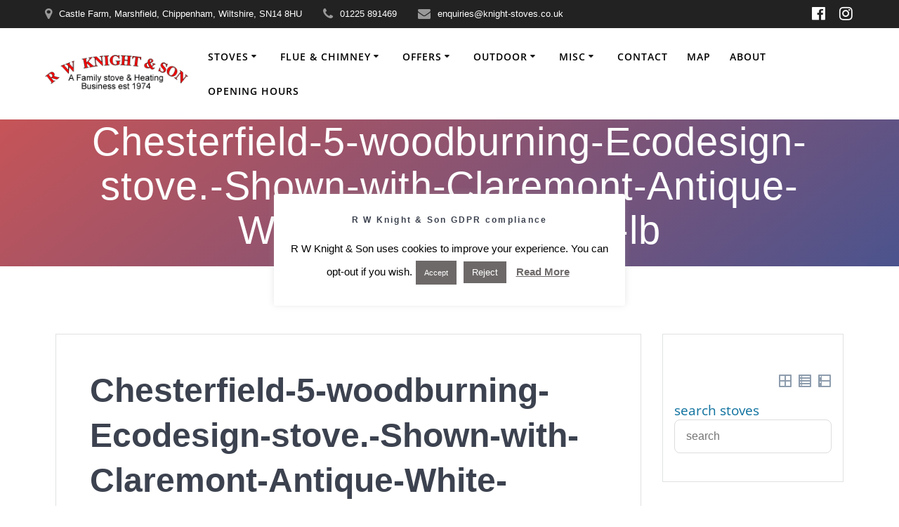

--- FILE ---
content_type: text/css
request_url: https://www.knight-stoves.co.uk/wp-content/cache/autoptimize/css/autoptimize_single_505129721687650285d4eadaafd95050.css
body_size: 11045
content:
.jquery-hidden{display:none}.Hide-Item{display:none !important}.ewd-upcp-Hide-Item{display:none}.No-Clear{clear:none !important;padding:0 !important}.hidden-field{display:none !important;opacity:0}.ewd-upcp-no-pointer{cursor:default}.no-underline{text-decoration:none}.no-underline:hover{text-decoration:none}.ewd-upcp-social-links{margin:15px 0}.ewd-upcp-social-links ul{margin:0}#wpadminbar #wp-admin-bar-upcp_edit_product>.ab-item:before{content:"\f464";top:2px}.Blue-prod-cat-header-div{border-bottom:3px solid #80bee1}.Black-prod-cat-header-div{border-bottom:3px solid #000}.Grey-prod-cat-header-div{border-bottom:3px solid #666}.ewd-upcp-toggle-icon{position:relative;float:left;width:40px;height:29px;margin-right:8px}.ewd-upcp-toggle-icon-thumbnail.ewd-upcp-toggle-icon-blue{background:url(//www.knight-stoves.co.uk/wp-content/plugins/ultimate-product-catalogue/assets/css/../img/thumb_icon.png)}.ewd-upcp-toggle-icon-thumbnail.ewd-upcp-toggle-icon-black{background:url(//www.knight-stoves.co.uk/wp-content/plugins/ultimate-product-catalogue/assets/css/../img/thumb_icon-black.png)}.ewd-upcp-toggle-icon-thumbnail.ewd-upcp-toggle-icon-grey{background:url(//www.knight-stoves.co.uk/wp-content/plugins/ultimate-product-catalogue/assets/css/../img/thumb_icon-grey.png)}.ewd-upcp-toggle-icon-list.ewd-upcp-toggle-icon-blue{background:url(//www.knight-stoves.co.uk/wp-content/plugins/ultimate-product-catalogue/assets/css/../img/list_icon.png)}.ewd-upcp-toggle-icon-list.ewd-upcp-toggle-icon-black{background:url(//www.knight-stoves.co.uk/wp-content/plugins/ultimate-product-catalogue/assets/css/../img/list_icon-black.png)}.ewd-upcp-toggle-icon-list.ewd-upcp-toggle-icon-grey{background:url(//www.knight-stoves.co.uk/wp-content/plugins/ultimate-product-catalogue/assets/css/../img/list_icon-grey.png)}.ewd-upcp-toggle-icon-detail.ewd-upcp-toggle-icon-blue{background:url(//www.knight-stoves.co.uk/wp-content/plugins/ultimate-product-catalogue/assets/css/../img/details_tab_icon.png)}.ewd-upcp-toggle-icon-detail.ewd-upcp-toggle-icon-black{background:url(//www.knight-stoves.co.uk/wp-content/plugins/ultimate-product-catalogue/assets/css/../img/details_tab_icon-black.png)}.ewd-upcp-toggle-icon-detail.ewd-upcp-toggle-icon-grey{background:url(//www.knight-stoves.co.uk/wp-content/plugins/ultimate-product-catalogue/assets/css/../img/details_tab_icon-grey.png)}.ewd-upcp-catalog-div{position:relative}.ewd-upcp-catalog-div *,.ewd-upcp-catalog-div *:after,.ewd-upcp-catalog-div *:before{box-sizing:border-box}.ewd-upcp-catalog-header-bar{position:relative;float:left;width:100%;height:auto;margin-bottom:15px}.prod-cat-information{margin-bottom:12px}.ewd-upcp-catalog-display{position:relative;float:left;width:74%}.ewd-upcp-catalog-display>.prod-cat{width:100%}.prod-cat-back-link,.ewd-upcp-product-page-breadcrumbs{font-size:1.2em;padding-bottom:8px}.prod-cat-category{margin:30px auto;clear:both}.ewd-upcp-catalog-category-label{font-size:1.3em;font-weight:600;margin:20px 10px}.ewd-upcp-catalog-product-thumbnail-image-div{overflow:hidden;position:relative}.ewd-upcp-details-text{display:table-cell;vertical-align:middle}.ewd-upcp-sidebar-toggle{display:none;width:100px;min-width:120px;background:#353535;color:#fff;padding:4px 10px 4px;margin:32px auto;text-align:center;text-transform:uppercase;cursor:pointer;z-index:2}.ewd-upcp-sidebar-toggle:hover{background:#555}.ewd-upcp-sidebar-toggle-downcaret:after{font-size:.8em;content:" ▼"}.ewd-upcp-sidebar-toggle-upcaret:after{font-size:.8em;content:" ▲"}@media screen and (max-width:768px){.ewd-upcp-sidebar-toggle{display:block}}.ewd-upcp-catalog-sidebar{display:block;position:relative;float:left;width:25%;margin-bottom:20px}@media screen and (max-width:768px){.ewd-upcp-catalog-sidebar.ewd-upcp-catalog-sidebar-hidden{display:none}}.ewd-upcp-catalog-sidebar>form>div{margin:3px}.ewd-upcp-catalog-sidebar-category,.ewd-upcp-catalog-sidebar-subcategory,.ewd-upcp-catalog-sidebar-tag,.ewd-upcp-catalog-sidebar-cf-value-div{padding:5px}.ewd-upcp-catalog-sidebar-cf-title{margin:5px 0}.ewd-upcp-catalog-sidebar-content{margin:10px 0}.ewd-upcp-catalog-sidebar-cf-content{width:100%}.ewd-upcp-filtering-clear-all{text-align:center;font-weight:600;cursor:pointer;position:relative;float:left;width:calc(75% - 16px);margin-right:calc(25% + 5px) !important;margin-bottom:20px !important;background:#ddd;padding:8px 0;color:#444}.ewd-upcp-filtering-clear-all:hover{background:#eee;color:#444}.ewd-upcp-catalog-sidebar-hover-underline h3,.ewd-upcp-catalog-sidebar-hover-underline span{cursor:pointer;display:inline-block;vertical-align:middle;-webkit-transform:translateZ(0);transform:translateZ(0);box-shadow:0 0 1px rgba(0,0,0,0);-webkit-backface-visibility:hidden;backface-visibility:hidden;-moz-osx-font-smoothing:grayscale;position:relative;overflow:hidden;padding-bottom:5px;margin:15px 0 5px}.ewd-upcp-catalog-sidebar-hover-underline h3:before,.ewd-upcp-catalog-sidebar-hover-underline span:before{content:"";position:absolute;z-index:-1;left:50%;right:50%;bottom:0;background:rgba(59,59,59,.5);height:2px;-webkit-transition-property:left,right;transition-property:left,right;-webkit-transition-duration:.1s;transition-duration:.1s;-webkit-transition-timing-function:ease-out;transition-timing-function:ease-out}.ewd-upcp-catalog-sidebar-hover-underline h3:hover:before,.ewd-upcp-catalog-sidebar-hover-underline h3:focus:before,.ewd-upcp-catalog-sidebar-hover-underline h3:active:before{left:0;right:0}.ewd-upcp-catalog-sidebar-hover-underline span:hover:before,.ewd-upcp-catalog-sidebar-hover-underline span:focus:before,.ewd-upcp-catalog-sidebar-hover-underline span:active:before{left:0;right:0}.ewd-upcp-label{display:inline}.ewd-upcp-margin-left-6{padding-left:16px}.ewd-upcp-catalog-sidebar-title{margin:10px 0;font-weight:700}#upcp-price-score-filter,.ewd-upcp-catalog-sidebar-category-content div,.ewd-upcp-catalog-sidebar-subcategory-content div,.ewd-upcp-catalog-sidebar-content-tag div,.ewd-upcp-catalog-sidebar-cf-content div{-webkit-transform:translateZ(0);transform:translateZ(0);box-shadow:0 0 1px rgba(0,0,0,0);-webkit-backface-visibility:hidden;backface-visibility:hidden;-moz-osx-font-smoothing:grayscale;-webkit-transition-duration:.1s;transition-duration:.1s;-webkit-transition-property:color,background-color;transition-property:color,background-color;max-width:75%}.ewd-upcp-hidden-text-field{border:none !important;background:0 0 !important}.ewd-upcp-custom-field-slider div{max-width:100%}.ewd-upcp-custom-field-slider,#upcp-price-score-filter{margin-top:6px}.subcat-collapsible .ewd-upcp-catalog-sidebar-subcategory{max-width:100%}.checkbox-color-Blue:hover{background-color:rgba(128,190,225,.65);color:#fff}.checkbox-color-Grey:hover,.checkbox-color-Black:hover{background-color:#bdbdbd;color:#fff}.ewd-upcp-catalog-sidebar-checkbox-style-minimalist .ewd-upcp-catalog-sidebar-content>div.highlightBlue,.ewd-upcp-catalog-sidebar-checkbox-style-minimalist .ewd-upcp-catalog-sidebar-custom-field.highlightBlue{background:rgba(128,190,225,.4)}.ewd-upcp-catalog-sidebar-checkbox-style-minimalist .ewd-upcp-catalog-sidebar-content>div.highlightBlack,.ewd-upcp-catalog-sidebar-checkbox-style-minimalist .ewd-upcp-catalog-sidebar-content>div.highlightGrey,.ewd-upcp-catalog-sidebar-checkbox-style-minimalist .ewd-upcp-catalog-sidebar-custom-field.highlightBlack,.ewd-upcp-catalog-sidebar-checkbox-style-minimalist .ewd-upcp-catalog-sidebar-custom-field.highlightGrey{background:rgba(225,225,225,.75)}.ewd-upcp-catalog-sidebar-checkbox-style-square [type=checkbox]:not(:checked),.ewd-upcp-catalog-sidebar-checkbox-style-square [type=checkbox]:checked{position:absolute;left:-9999px}.ewd-upcp-catalog-sidebar-checkbox-style-square [type=checkbox]:not(:checked)+label,.ewd-upcp-catalog-sidebar-checkbox-style-square [type=checkbox]:checked+label{position:relative;padding-left:25px;cursor:pointer}.ewd-upcp-catalog-sidebar-checkbox-style-square [type=checkbox]:not(:checked)+label:before,.ewd-upcp-catalog-sidebar-checkbox-style-square [type=checkbox]:checked+label:before{content:'';position:absolute;left:0;top:2px;width:15px;height:15px}.ewd-upcp-catalog-sidebar-checkbox-style-square [type=checkbox]:not(:checked)+label:after,.ewd-upcp-catalog-sidebar-checkbox-style-square [type=checkbox]:checked+label:after{content:'✔';position:absolute;top:0;left:2px;font-size:14px;color:#3b3b3b;transition:all .2s}[type=checkbox]:not(:checked)+label:after{opacity:0;transform:scale(0)}[type=checkbox]:checked+label:after{opacity:1;transform:scale(1)}.ewd-upcp-catalog-sidebar-checkbox-style-minimalist [type=checkbox]:not(:checked),.ewd-upcp-catalog-sidebar-checkbox-style-minimalist [type=checkbox]:checked{position:absolute;left:-9999px}.ewd-upcp-catalog-sidebar-checkbox-style-minimalist [type=checkbox]:not(:checked)+label,.ewd-upcp-catalog-sidebar-checkbox-style-minimalist [type=checkbox]:checked+label{position:relative;padding-left:2px;cursor:pointer}.ewd-upcp-catalog-sidebar-checkbox-style-block .ewd-upcp-catalog-sidebar-content>div,.ewd-upcp-catalog-sidebar-checkbox-style-block .ewd-upcp-catalog-sidebar-custom-field{border-top:1px solid gray}.ewd-upcp-catalog-sidebar-checkbox-style-block [type=checkbox]:not(:checked),.ewd-upcp-catalog-sidebar-checkbox-style-block [type=checkbox]:checked{position:absolute;left:-9999px}.ewd-upcp-catalog-sidebar-checkbox-style-block .ewd-upcp-catalog-sidebar-content>div.highlightBlue,.ewd-upcp-catalog-sidebar-checkbox-style-block .ewd-upcp-catalog-sidebar-custom-field.highlightBlue{background:rgba(128,190,225,.4)}.ewd-upcp-catalog-sidebar-checkbox-style-block .ewd-upcp-catalog-sidebar-content>div.highlightBlack,.ewd-upcp-catalog-sidebar-checkbox-style-block .ewd-upcp-catalog-sidebar-content>div.highlightGrey,.ewd-upcp-catalog-sidebar-checkbox-style-block .ewd-upcp-catalog-sidebar-custom-field.highlightBlack,.ewd-upcp-catalog-sidebar-checkbox-style-block .ewd-upcp-catalog-sidebar-custom-field.highlightGrey{background:rgba(225,225,225,.75)}.ewd-upcp-catalog-sidebar-checkbox-style-block [type=checkbox]:not(:checked)+label,.ewd-upcp-catalog-sidebar-checkbox-style-block [type=checkbox]:checked+label{position:relative;padding-left:2px;cursor:pointer}.cat-collapsible{float:right;font-weight:800;font-size:25px}.cat-collapsible:hover{cursor:pointer}.thumb-display{margin:0}.ewd-upcp-thumb-toggle-icon{width:40px;height:29px;float:left;margin-right:8px}.ewd-upcp-catalog-product-thumbnail{border:1px solid #e0e0e0;border-radius:2px;-moz-border-radius:2px;-khtml-border-radius:2px;float:left;margin:10px;width:200px;min-height:306px;max-height:425px;overflow:hidden;margin-bottom:32px}.ewd-upcp-catalog-div.ewd-upcp-thumb-adjust-height .ewd-upcp-catalog-product-thumbnail{min-height:0;max-height:none}.ewd-upcp-catalog-product-thumbnail-body-div{min-height:43px;padding:3px 8px 0;margin:0;color:#777}.ewd-upcp-catalog-product-thumbnail .ewd-upcp-catalog-product-price{float:left;min-height:40px;line-height:40px;width:81px;padding:1px 0 0 8px;margin:0;color:#2e8f9a}.ewd-upcp-thumb-details-link{background:url(//www.knight-stoves.co.uk/wp-content/plugins/ultimate-product-catalogue/assets/css/../img/details_icon.png);background-repeat:no-repeat !important;background-position:center right !important;color:#80bee1 !important;height:40px;float:right;line-height:1;width:auto;margin-right:6px;display:table}.ewd-upcp-catalog-product-thumbnail-body-div a{color:#1b8be0}.ewd-upcp-catalog-product-thumbnail-body-div a:hover,.ewd-upcp-catalog-product-thumbnail-body-div a:focus,.ewd-upcp-catalog-product-thumbnail-body-div a:active{text-decoration:none;color:#404040}.ewd-upcp-thumb-details-link{color:#4db7df}.ewd-upcp-thumb-details-link:hover,.ewd-upcp-thumb-details-link:focus,.ewd-upcp-thumb-details-link:active{text-decoration:none;color:#80bee1}.ewd-upcp-catalog-product-thumbnail-image-div{width:180px;height:180px;margin:10px;text-align:center;background:#fafafa;display:block}.ewd-upcp-catalog-product-thumbnail-image-div a{width:180px;height:180px;text-align:center;display:table-cell;vertical-align:middle}.ewd-upcp-catalog-product-thumbnail-image-div img{max-width:180px;max-height:180px;display:table-cell !important;margin:0 auto}.list-display{margin:0}.ewd-upcp-list-toggle-icon{width:40px;height:29px;float:left;margin-right:8px}.ewd-upcp-catalog-product-list{margin:5px}.ewd-upcp-catalog-product-list .ewd-upcp-product-action-button{width:80%;float:left;cursor:pointer}.ewd-upcp-catalog-product-list .ewd-upcp-catalog-product-price{width:20%;min-width:40px;float:right;color:#2e8f9a;cursor:pointer;text-align:right}.ewd-upcp-list-details{min-height:240px;width:100%;display:flex;flex-flow:row wrap;float:left;padding-top:15px}.ewd-upcp-list-desc{float:left;overflow:auto;width:65%;max-height:200px;padding:10px 5px;flex:1 1 auto}.ewd-upcp-list-details-link{background:url(//www.knight-stoves.co.uk/wp-content/plugins/ultimate-product-catalogue/assets/css/../img/details_icon.png);background-repeat:no-repeat;background-position:bottom right;color:#50a3d1;min-width:200px;height:30px}.ewd-upcp-prod-desc-custom-fields.ewd-upcp-custom-field-list{min-height:40px;width:50%;padding:5px 15px}.ewd-upcp-catalog-product-list-image-div{width:35%;height:200px;text-align:center;float:left;flex-grow:1}.ewd-upcp-catalog-product-list-image-div a{width:inherit;height:200px;line-height:0;text-align:center;display:table-cell;vertical-align:middle}.ewd-upcp-catalog-product-list-image-div img{width:auto;max-height:180px;max-width:180px;margin:0 auto}.detail-display{margin:0}.ewd-upcp-details-toggle-icon{width:40px;height:29px;float:left;margin-right:8px}.ewd-upcp-catalog-product-detail{display:flex;width:100%;border:1px solid #e0e0e0;margin:15px auto;min-height:13.5em;overflow:hidden}.ewd-upcp-catalog-product-detail-mid-div{float:left;width:50%;min-height:13.5em;padding:10px;border-right:1px solid #e0e0e0;border-left:1px solid #e0e0e0}.ewd-upcp-catalog-product-detail-mid-div .ewd-upcp-product-action-button{font-size:1.2em;color:#1b8be0;font-weight:400}.ewd-upcp-catalog-product-detail-end-div{float:left;width:15%;padding:10px}.ewd-upcp-catalog-product-detail-end-div .ewd-upcp-catalog-product-price{color:#039cb7;float:left;font-size:1.2em;width:100%;margin-top:10px}.ewd-upcp-detail-details-link{clear:both;background:url(//www.knight-stoves.co.uk/wp-content/plugins/ultimate-product-catalogue/assets/css/../img/details_icon.png);background-repeat:no-repeat;background-position:bottom left;color:#4db7df;height:70px;line-height:40px;width:100%}.ewd-upcp-catalog-product-detail-body-div{margin-top:10px}.ewd-upcp-catalog-product-detail a:hover,.ewd-upcp-catalog-product-detail a:focus,.ewd-upcp-catalog-product-detail a:active{text-decoration:none;color:#404040}.ewd-upcp-catalog-product-detail a div:hover,.ewd-upcp-catalog-product-detail a div:focus,.ewd-upcp-catalog-product-detail a div:active{text-decoration:none;color:#80bee1}.ewd-upcp-catalog-product-detail-image-div{display:table;width:35%;height:100%;position:relative;overflow:hidden}.ewd-upcp-catalog-product-detail-image-div a{width:100%;height:200px;line-height:0;text-align:center;display:table-cell;vertical-align:middle}.ewd-upcp-catalog-product-detail-image-div img{max-width:180px;max-height:180px}.ewd-upcp-single-product-details{width:100%}.ewd-upcp-single-product-thumbnails{width:120px;height:480px;overflow-x:hidden;overflow-y:hidden;float:left}.ewd-upcp-single-product-thumbnails:hover{overflow-y:auto}.ewd-upcp-single-product-details-thumb{max-width:100px;max-height:100px;margin:10px;cursor:pointer}.entry.clearfix h2.ewd-upcp-single-product-details-title{margin:15px 5px 40px}.ewd-upcp-standard-product-page .ewd-upcp-single-product-details-price{padding:0 0 10px 40px}.ewd-upcp-product-url-icon{margin-left:20px}.ewd-upcp-standard-product-page .ewd-upcp-single-product-title{font-size:1.5em;border:none;margin:0;padding:0}.ewd-upcp-standard-product-page .ewd-upcp-single-product-price{font-size:1.2em;border:none;margin:12px 0 24px;padding:0;font-weight:400}.ewd-upcp-standard-product-page .ewd-upcp-single-product-images-div{height:420px}.ewd-upcp-standard-product-page .ewd-upcp-single-product-main-image{height:420px;line-height:0;margin-left:120px;vertical-align:middle;width:100%}.ewd-upcp-single-product-main-image a{width:370px;height:340px;line-height:0;text-align:center;display:table-cell;vertical-align:middle}.ewd-upcp-product-image{max-width:100%;max-height:100%}.ewd-upcp-standard-product-page .ewd-upcp-single-product-main-image img{min-width:200px;max-height:420px}.ewd-upcp-standard-product-page .ewd-upcp-single-product-details-description{padding:20px}.ewd-upcp-standard-product-page .ewd-upcp-single-product-details-right-div{padding:0 10px}.ewd-upcp-minimal-catalogue{width:100%}.ewd-upcp-related-products{margin-left:-200px}.ewd-upcp-related-products-title{font-size:1.2em;padding-bottom:8px}.ewd-upcp-next-product-title,.ewd-upcp-previous-product-title{font-size:1.1em;padding-bottom:8px}.ewd-upcp-minimal-product-listing{width:115px;float:left;padding-right:10px;margin:5px}.ewd-upcp-minimal-img-div{height:115px;text-align:center;width:100%}.ewd-upcp-minimal-img{max-width:115px;max-height:115px}.ewd-upcp-minimal-title,.ewd-upcp-minimal-price{text-align:center}.ewd-upcp-standard-product-page .default-pp-related{float:none;width:100%;padding:5px 20px;margin:0;max-width:100%}.ewd-upcp-standard-product-page-mobile .ewd-upcp-single-product-thumbnails{overflow:visible;width:100%;height:auto}.ewd-upcp-standard-product-page-mobile{display:none}.ewd-upcp-standard-product-page,.ewd-upcp-custom-large-product-page{width:100%}.ewd-upcp-standard-product-page *{box-sizing:border-box}.prod-details-right{max-width:300px;float:left;padding-left:15px;margin-top:10px}.ewd-upcp-single-product-description,.ewd-upcp-single-product-categories,.ewd-upcp-single-product-subcategories,.ewd-upcp-single-product-tags,.ewd-upcp-single-product-custom-fields{clear:both}.ewd-upcp-single-product-description{margin:32px 0}.ewd-upcp-side-title{float:left;padding-right:10px;font-weight:600}.ewd-upcp-product-video{margin-top:12px;margin-bottom:6px}.ewd-upcp-single-product-details-title .ewd-upcp-product-url-icon{display:none}.ewd-upcp-single-product-details-title-and-price{position:relative;float:right;width:calc(100% - 160px)}.ewd-upcp-single-product-details-title,.ewd-upcp-single-product-details-price{margin:0 !important;padding:0 !important;line-height:1 !important;text-align:center}.ewd-upcp-single-product-details-title{padding-top:40px !important}.ewd-upcp-single-product-details-price{padding:20px 0 40px !important}.ewd-upcp-single-product-thumbnails{width:120px;height:480px;overflow-y:scroll}.ewd-upcp-single-product-details-thumb{width:95%;max-width:none;max-height:none;margin:0 0 10px;cursor:pointer}@media screen and (max-width:670px){.ewd-upcp-single-product-details-thumb{width:30%;margin-top:16px}}.ewd-upcp-standard-product-page .ewd-upcp-single-product-images-div{height:auto}.ewd-upcp-standard-product-page .ewd-upcp-single-product-main-image{position:relative;float:right;width:calc(100% - 160px);height:auto;margin-left:0}.ewd-upcp-standard-product-page .ewd-upcp-single-product-main-image img{height:auto;width:auto;min-width:auto;min-height:auto;max-height:480px;max-width:100%}.ewd-upcp-standard-product-page .ewd-upcp-single-product-details-description{position:relative;float:right;width:calc(100% - 160px);padding:20px 0 40px}.gridster ul li{list-style-type:none !important}.gridster-mobile ul li{list-style-type:none !important}.prod-page-div{list-style-type:none !important}.ewd-upcp-cpp-title{margin:0;padding:0}.ewd-upcp-tabbed-product-page,.ewd-upcp-tabbed-similar-products-div{margin:15px}.prod-cat-back-link,.ewd-upcp-product-page-breadcrumbs{font-size:.8em;padding-bottom:8px;width:100%}.ewd-upcp-catalogue-link{text-decoration:none}.ewd-upcp-tabbed-product-page .ewd-upcp-single-product-images-div{float:left;width:50%;margin-top:4em;margin-bottom:4em}.ewd-upcp-tabbed-product-page .ewd-upcp-single-product-main-image{overflow:hidden;border:solid 1px #cac9c9;box-shadow:none;transition:box-shadow .5s;margin:15px auto;box-sizing:border-box;padding:16px;line-height:0}.ewd-upcp-tabbed-product-page .ewd-upcp-single-product-main-image:hover{-webkit-box-shadow:0 0 3px #515151;-moz-box-shadow:0 0 3px #515151;box-shadow:0 0 3px #515151;cursor:-webkit-zoom-in;cursor:-moz-zoom-in;cursor:zoom-in}.ewd-upcp-single-product-details-link-a{line-height:0;text-align:center;vertical-align:middle;max-height:100%;width:100%;cursor:default}.ewd-upcp-single-product-details-link-a.ewd-ulb-open-lightbox,.ewd-upcp-single-product-details-link-a.ewd-ulb-lightbox,.ewd-upcp-single-product-details-link-a.ewd-ulb-lightbox-noclick-image{cursor:pointer}.ewd-upcp-tabbed-image-container,.ewd-upcp-tabbed-video-container{display:table;text-align:center;width:100%;height:400px}.ewd-upcp-tabbed-video-container.ewd-upcp-Hide-Item,.ewd-upcp-tabbed-image-container.ewd-upcp-Hide-Item{display:none}.ewd-upcp-scroll-content{visibility:visible;overflow:hidden;position:relative;z-index:0;width:85%;float:left}.ewd-upcp-scroll-list{margin:2px;position:relative;z-index:1;text-align:center}.ewd-upcp-tabbed-product-page .ewd-upcp-single-product-thumbnails{width:100%;white-space:nowrap;display:block;margin:0 auto;height:auto}.ewd-upcp-tabbed-product-page .ewd-upcp-thumbnail-anchor{width:100px;height:auto;border:solid 1px #cac9c9;margin:8px;display:inline-block;box-shadow:none;transition:box-shadow .5s;box-sizing:border-box;padding:4px;overflow:hidden}.ewd-upcp-tabbed-addt-img-thumbs:hover{-webkit-box-shadow:0 0 3px #515151;-moz-box-shadow:0 0 3px #515151;box-shadow:0 0 3px #515151}.ewd-upcp-tabbed-addt-img-thumbs a{display:table-cell;height:100px;line-height:0;text-align:center;vertical-align:middle;width:100px}.ewd-upcp-tabbed-product-page .ewd-upcp-thumbnail-anchor img{cursor:pointer;width:100%;height:auto;vertical-align:top}.ewd-upcp-tabbed-button-div{width:5%;float:left}.ewd-upcp-tabbed-button-left{right:5px}.ewd-upcp-tabbed-button-right{left:5px}.ewd-upcp-tabbed-button-left,.ewd-upcp-tabbed-button-right{float:left;height:auto;width:auto;border:1px;border-radius:20px;position:relative;z-index:2;background-color:silver;color:#fff;top:50px}.ewd-upcp-tabbed-button-left:hover,.ewd-upcp-tabbed-button-right:hover{background-color:#cac9c9;-webkit-transition:background-color .5s ease;-moz-transition:background-color .5s ease;-o-transition:background-color .5s ease;transition:background-color .5s ease}.ewd-upcp-tabbed-scrollbar-container{margin:0 auto}.ewd-upcp-tabbed-product-page .ewd-upcp-single-product-details{float:right;width:47%;padding-left:.5em;margin-bottom:4em}.ewd-upcp-tabbed-product-page .ewd-upcp-single-product-details-title-and-price{width:100%}.ewd-upcp-tabbed-product-page .ewd-upcp-single-product-title{font-size:1.5em;text-transform:uppercase;border-bottom:solid 2px}.ewd-upcp-tabbed-product-price{font-size:1em;text-align:right}.ewd-upcp-tab-break{display:block}.ewd-upcp-single-product-tabs-container{position:relative;float:left;width:100%}.ewd-upcp-single-product-tabs-menu ul{position:relative;float:left;width:100%;margin:15px 0 0 !important;padding:0;overflow:hidden}.ewd-upcp-single-product-tabs-menu ul li{position:relative;float:left;list-style:none;padding:10px;background-color:#cac9c9;margin-right:1.5px;cursor:pointer;min-height:70px;color:#fff}.ewd-upcp-single-product-tabs-menu ul li:hover{background-color:silver}.ewd-upcp-tabbed-layout-tab a{color:#fff;font-family:Helvetica;text-decoration:none}.ewd-upcp-tab-slide{display:inline-block;position:relative;margin-bottom:-1.5px;text-decoration:none}.ewd-upcp-tab-slide:hover{text-decoration:none}.ewd-upcp-tab-slide:after{content:'';display:block;margin:auto;height:1.5px;width:0;background:0 0;transition:width .5s ease,background-color .5s ease}.ewd-upcp-tab-slide:hover:after{width:100%;background:#fff}.ewd-upcp-tab-layout-tab-unclicked{background-color:#cac9c9}#content_wrapper{font-family:Helvetica;width:50%;height:300px;background-color:#fff;margin:0;padding:6px;overflow:hidden;border-top:.25em solid rgba(0,44,105,1)}.ewd-upcp-tabbed-tab{padding:1em;max-width:100%;max-height:100%;border:solid 1px silver}.ewd-upcp-tabbed-description{height:450px;overflow-y:auto}.ewd-upcp-tabbed-addtl-info{height:450px;overflow-y:auto}.ewd-upcp-tabbed-contact-form{min-height:450px}.ewd-upcp-tabbed-reviews{height:450px;overflow-y:auto}div#upcp-tabbed-content div.ewd-urp-review-form label{width:auto}@keyframes fadein{from{opacity:0}to{opacity:1}}@-moz-keyframes fadein{from{opacity:0}to{opacity:1}}@-webkit-keyframes fadein{from{opacity:0}to{opacity:1}}@-o-keyframes fadein{from{opacity:0}to{opacity:1}}.ewd-upcp-tab-contact-labels{font-weight:700;width:25%;display:inline-block;margin-bottom:1em}.ewd-upcp-tab-contact-name{text-align:right}.ewd-upcp-contact-name{border:.25em solid rgba(0,44,105,1);border-radius:5px;height:2em}.ewd-upcp-contact-email{border:.25em solid rgba(0,44,105,1);border-radius:5px;height:2em}.ewd-upcp-contact-message{border:.25em solid rgba(0,44,105,1);border-radius:5px;width:50%;height:10em}input[type=text]:focus{background-color:rgba(0,44,105,.25)}.ewd-upcp-tabbed-description::-webkit-scrollbar{width:10px;border-radius:10px;background-color:rgba(192,192,192,.5)}.ewd-upcp-tabbed-description::-webkit-scrollbar-thumb{border-radius:10px;background-color:#555}.ewd-upcp-tab-title{font-weight:700;text-transform:uppercase}.wpcf7-form input[type=text],.wpcf7-form input[type=email],.wpcf7-form input[type=textarea]{width:85%;display:block;position:relative;margin:5px 0}.wpcf7-form textarea{resize:none;width:85% !important;height:70px !important;margin:5px 0}.ewd-upcp-related-products-title{border-bottom:solid 2px;margin-bottom:1em;text-transform:uppercase;font-family:inherit}.ewd-upcp-related-products{width:100%;margin-left:0 !important;display:inline-block}.ewd-upcp-tabbed-similar-products-div{clear:both}.ewd-upcp-minimal-product-listing{text-align:inherit !important;padding-right:0 !important;display:inline-block}.ewd-upcp-minimal-img-div{height:100px;width:100px;border:solid 1px rgba(192,192,192,.5);text-align:inherit;margin:0 auto}.ewd-upcp-minimal-img{max-height:100% !important;max-width:100% !important;padding:2px}.ewd-upcp-minimal-title{width:100%;margin-top:1em}@media screen and (min-width:1000px){.ewd-upcp-minimal-product-listing{width:180px}}@media screen and (max-width:700px){.ewd-upcp-tabbed-images-container{width:100%;margin:1em 0}.ewd-upcp-tabbed-main-image-inner img{width:100% !important}.ewd-upcp-single-product-details{width:100%}.ewd-upcp-tabbed-description{height:250px}.ewd-upcp-tabbed-addtl-info{height:250px}.ewd-upcp-tabbed-image-thumbs-div{margin:0 auto}}@media screen and (max-width:275px){.ewd-upcp-scroll-content{width:50%}}.catalogue-nav{margin:6px 6px 18px 12px;font-family:sans-serif}.catalogue-nav a{font-size:16px;font-weight:400;margin-left:3px;margin-right:3px;padding:0 10px 3px;text-decoration:none}.paging-input,.pagination-links{margin:0 5px}.ewd-upcp-cat-nav-bg-light a{background:#fafafa none repeat scroll 0 0}.ewd-upcp-cat-nav-bg-light a:hover{background:#eee;font-weight:700}.ewd-upcp-cat-nav-bg-light.ewd-upcp-cat-nav-gradient a:hover{background:#fafafa;background:-webkit-gradient(linear,0% 0%,0% 100%,from(#e6e6e6),to(#fff));background:-moz-linear-gradient(0% 0% 270deg,#fefefe,#fafafa)}.ewd-upcp-cat-nav-bg-dark a{background:#474747 none repeat scroll 0 0}.ewd-upcp-cat-nav-bg-dark a:hover{background:rgba(71,71,71,.65);font-weight:700}.ewd-upcp-cat-nav-bg-dark.ewd-upcp-cat-nav-gradient a:hover{background:#474747;background:-webkit-gradient(linear,0% 0%,0% 100%,from(#474747),to(#8f8f8f));background:-moz-linear-gradient(0% 0% 270deg,#474747,#8f8f8f)}.ewd-upcp-cat-nav-border-black a{border:solid 1px #000;border-radius:2px;-moz-border-radius:2px;-khtml-border-radius:2px}.ewd-upcp-cat-nav-border-blue a{border:solid 1px #80bee1;border-radius:2px;-moz-border-radius:2px;-khtml-border-radius:2px}.ewd-upcp-cat-nav-border-grey a{border:solid 1px silver;border-radius:2px;-moz-border-radius:2px;-khtml-border-radius:2px}.ewd-upcp-cat-nav-shadow a{box-shadow:inset 0px .5px 0px rgba(255,255,255,1),1px 1px 3px rgba(0,0,0,.3);text-shadow:0px 1px 0px rgba(255,255,255,1)}.ewd-upcp-cat-nav-font-black a,.cat-nav-font-black:link a,.cat-nav-font-black:visited a{color:#000;text-decoration:none}.ewd-upcp-cat-nav-font-blue a,.cat-nav-font-blue:link a,.cat-nav-font-blue:visited a{color:#38b3fa;text-decoration:none}.ewd-upcp-cat-nav-font-grey a,.cat-nav-font-grey:link a,.cat-nav-font-grey:visited a{color:#999;text-decoration:none}.catalogue-nav a.disabled{color:#aaa}.ewd-upcp-catalog-overview a{position:relative;float:left;width:240px;height:295px;margin-right:32px;margin-top:40px}.ewd-upcp-overview-mode-image{position:relative;float:left;width:240px;height:240px;text-align:center}.ewd-upcp-overview-mode-image img{position:relative;width:100%;height:100%;object-fit:cover}.ewd-upcp-overview-mode-title{position:absolute;bottom:0;left:0;width:100%;height:auto;padding:14px 0;background:#111;background:rgba(0,0,0,.65);color:#fff;text-align:center;transition:background .35s}.ewd-upcp-overview-mode-item:hover .ewd-upcp-overview-mode-title{background:#111;background:rgba(0,0,0,1)}.ewd-upcp-catalog-category-label{clear:both;position:relative;float:left;display:block;width:100%;height:auto;margin:20px 0;text-align:center}.ewd-upcp-catalog-category-heading-image{clear:both;position:relative;float:left;display:block;width:240px;height:auto;margin-left:50%;right:120px}.ewd-upcp-catalog-category-block .ewd-upcp-catalog-category-label{background:#333;color:#fff}.ewd-upcp-subcategory-img-div,.ewd-upcp-category-img-div{clear:both;position:relative;float:none;display:block;width:100%;height:auto}.ewd-upcp-subcategory-img-div img,.ewd-upcp-category-img-div img{position:relative;float:none;width:50%;height:auto;margin:0 0 8px}.ewd-upcp-product-comparison{display:flex;flex-direction:column;width:100%;box-sizing:border-box}.ewd-upcp-product-comparison *{box-sizing:border-box}.ewd-upcp-product-comparison-products{display:flex;justify-content:space-between;flex-wrap:wrap;width:100%;gap:5%}.ewd-upcp-product-comparison-product{display:flex;flex-direction:column;width:45%;margin:32px 0;text-align:center}.ewd-upcp-product-comparison-product a{box-shadow:none !important}.ewd-upcp-product-comparison-title{font-weight:700;font-size:30px;color:#111;text-align:center;text-decoration:none;display:flex;justify-content:center}.ewd-upcp-product-comparison-title .ewd-upcp-product-title-div{float:none}.ewd-upcp-product-comparison-title .ewd-upcp-product-title-div a{text-align:center;text-decoration:none}.ewd-upcp-product-comparison-image{width:100%;height:300px;margin:20px 0 0;overflow:hidden}.ewd-upcp-product-comparison-image a img{display:initial;position:relative;float:none !important;width:auto !important;height:auto !important;max-height:100% !important;max-width:100% !important}.ewd-upcp-product-comparison-price,.ewd-upcp-product-comparison-categories,.ewd-upcp-product-comparison-subcategories,.ewd-upcp-product-comparison-tags,.ewd-upcp-product-comparison-custom-field,.ewd-upcp-product-comparison-custom-field .ewd-upcp-catalog-product-custom-field{display:flex;flex-direction:column;align-items:center;justify-content:center;width:100%;height:80px;color:#111;margin:0;padding:0}.ewd-upcp-product-comparison .ewd-upcp-catalog-product-categories,.ewd-upcp-product-comparison .ewd-upcp-catalog-product-subcategories,.ewd-upcp-product-comparison .ewd-upcp-catalog-product-tags,.ewd-upcp-product-comparison .ewd-upcp-catalog-product-custom-field{float:none;width:auto;margin:0;font-size:18px;line-height:initial}.ewd-upcp-product-comparison-categories span,.ewd-upcp-product-comparison-subcategories span,.ewd-upcp-product-comparison-tags span,.ewd-upcp-product-comparison-custom-field span{display:block;width:100%;margin-bottom:8px;font-weight:700}.price ins{padding:0;text-decoration:none}span.amount{display:block;line-height:1.1em}del span.amount{opacity:.5}#ewd-upcp-lightbox-background-div,#ewd-upcp-lightbox-close-div,#ewd-upcp-lightbox-div{display:none}#ewd-upcp-lightbox-background-div{position:fixed;top:0;left:0;z-index:1000;width:100%;height:100%;opacity:.85;background:#333}#ewd-upcp-lightbox-close-div{position:fixed;top:0;right:0;z-index:1001;width:48px;height:48px;background:#000;text-align:center;padding-top:5px;color:#fff;font-size:20px;cursor:pointer}#ewd-upcp-lightbox-close-div.extra-margin{top:32px}#ewd-upcp-lightbox-div{position:fixed;left:0;top:0;width:80%;height:70%;margin:8% 10%;opacity:1;z-index:1001;overflow:hidden}#ewd-upcp-lightbox-div-img-container{position:relative;float:left;width:100%;height:auto;overflow:hidden}#ewd-upcp-lightbox-div-img{position:relative;float:left;width:100%}#ewd-upcp-lightbox-text-div{position:absolute;bottom:0;left:0;min-height:100px;width:100%;padding:14px 0;background:#111;background:rgba(1,1,1,.8)}#ewd-upcp-lightbox-text-div-inner{position:relative;float:left;padding:0 16px;color:#fff}#ewd-upcp-lightbox-title-div{font-size:1.5em}#ewd-upcp-lightbox-price-div{font-size:1em}#ewd-upcp-lightbox-description-div{font-size:1em}#ewd-upcp-lightbox-link-container-div a{font-size:1.1em}.ewd-upcp-lightbox-mode .ewd-upcp-catalog-product-div{cursor:pointer}.disableLink{cursor:default;pointer-events:none}#ewd-upcp-lightbox-div{height:80vh;margin:10vh 10%}#ewd-upcp-lightbox-div-img-container{height:100%}#ewd-upcp-lightbox-div-img{position:relative;float:none;width:auto;height:auto;max-width:100%;max-height:100%;display:block;margin:0 auto}.ewd-upcp-urp-review-score{clear:both;display:block;position:relative;width:auto;min-width:100px;margin-bottom:16px}.thumb-display .ewd-upcp-urp-review-score{margin-left:50%;right:50px}.ewd-upcp-inquire-button,.ewd-upcp-wc-cart-button{cursor:pointer}.ewd-upcp-catalog-cart,.ewd-upcp-wc-cart-div{position:fixed;top:0;right:0;background:#fff;border:1px #ccc solid;border-top:none;border-right:none;border-radius:0;padding:40px 40px 32px;text-align:center;box-shadow:0 0 4px #ccc;z-index:100}.ewd-upcp-clear-cart{cursor:pointer;font-size:.8em;position:relative;float:left;width:100%;margin-top:14px}.ewd-upcp-cart-item-count-div{font-size:1em;position:relative;float:left;width:100%;margin-bottom:12px;font-weight:700}.ewd-upcp-submit-wc-cart input[name=ewd_upcp_submit_cart]{background:#292929;color:#fff;border-radius:0;padding:12px 22px;font-weight:700;font-size:1.2em}.ewd-upcp-submit-wc-cart input[name=ewd_upcp_submit_cart]:hover{background:#555;color:#fff}.prod-cat-display-categories-tags{position:relative;float:left;width:100%;margin:4px 0}.prod-cat-display-categories-tags:first-of-type{margin-top:8px}.ewd-upcp-catalog-product-thumbnail-image-div,.ewd-upcp-catalog-product-thumbnail-image-div a{width:calc(100% - 20px)}.ewd-upcp-catalog-product-thumbnail-image-div{display:table}.ewd-upcp-catalog-product-thumbnail-image-div img{max-width:calc(100% - 20px)}#ewd-upcp-price-range span,.ewd-upcp-catalog-sidebar-custom-field-slider-text-inputs span{position:relative;float:left}.ewd-upcp-price-slider-currency-symbol{display:block;position:relative;float:left;margin-right:6px;margin-top:5px}.ewd-upcp-price-slider-divider{display:block;position:relative;float:left;margin:4px 10px 0}input[name=ewd-upcp-price-slider-min],input[name=ewd-upcp-price-slider-max],input[name=ewd-upcp-custom-field-slider-min],input[name=ewd-upcp-custom-field-slider-max]{display:block;position:relative;float:left;width:60px;height:32px;padding:8px}#ewd-upcp-price-range,span.ewd-upcp-custom-field-range,.ewd-upcp-catalog-sidebar-custom-field-slider-text-inputs{clear:both;position:relative;float:left;width:100%}.ewd-upcp-custom-field-slider,#upcp-price-score-filter{clear:both;position:relative;float:left;width:100%;margin:7px 0 12px}.ewd-upcp-custom-field-slider-container{clear:both;position:relative;float:left;width:100%}.ewd-upcp-catalog-sidebar-cf-content{clear:both;position:relative;float:left;width:100%}@media screen and (min-width:716px) and (max-width:1120px){#upcp-price-slider-min-span,#upcp-price-slider-max-span{clear:both;width:100%}}@font-face{font-family:'ewd-details';src:url(//www.knight-stoves.co.uk/wp-content/plugins/ultimate-product-catalogue/assets/css/fonts/ewd-details.eot);src:url(//www.knight-stoves.co.uk/wp-content/plugins/ultimate-product-catalogue/assets/css/fonts/ewd-details.woff2) format('woff2'),url(//www.knight-stoves.co.uk/wp-content/plugins/ultimate-product-catalogue/assets/css/fonts/ewd-details.woff) format('woff'),url(//www.knight-stoves.co.uk/wp-content/plugins/ultimate-product-catalogue/assets/css/fonts/ewd-details.ttf) format("truetype"),url(//www.knight-stoves.co.uk/wp-content/plugins/ultimate-product-catalogue/assets/css/fonts/ewd-details.svg#ewd-details) format("svg");font-weight:400;font-style:normal}.ewd-upcp-details-icon{font-family:'ewd-details';font-size:1.3em;color:#1b8be0;width:32px;text-align:right;display:table-cell;vertical-align:middle}.cat-collapsible{float:none;text-align:right;display:inline}.ewd-upcp-catalog-sidebar input[type=checkbox],.ewd-upcp-catalog-sidebar input[type=radio]{width:14px;margin-right:4px;height:14px;display:inline}.ewd-upcp-label{display:inline}.ewd-upcp-edit-product-admin-bar-link>.ab-item:before{content:"\f464";top:2px;font:normal 20px/1 dashicons}.ewd-upcp-thumbnail-anchor,.ewd-upcp-single-product-thumbnail{display:block;width:100%;margin-bottom:8px}.ewd-upcp-single-product-price span{text-decoration:line-through}.ewd-upcp-single-product-price span:last-of-type{text-decoration:none}.ewd-upcp-single-product-extra-element-label{font-weight:700}.ewd-upcp-tabbed-product-page{position:relative;float:left;width:100%}.ewd-upcp-tabbed-product-page .ewd-upcp-single-product-images-div{position:relative;float:left;width:47%;margin:0;padding:0}.ewd-upcp-tabbed-product-page .ewd-upcp-single-product-main-image{position:relative;float:left;width:100%;margin:0;padding:0;overflow:hidden;border:none;box-shadow:none;transition:none;box-sizing:border-box;line-height:0}.ewd-upcp-tabbed-product-page .ewd-upcp-product-image{width:100%;height:auto}.ewd-upcp-tabbed-product-page .ewd-upcp-single-product-main-image:hover{box-shadow:none;cursor:initial}.ewd-upcp-tabbed-product-page .ewd-upcp-single-product-main-image.ewd-ulb-lightbox:hover,.ewd-upcp-tabbed-product-page .ewd-upcp-single-product-main-image.ewd-ulb-open-lightbox:hover{cursor:zoom-in}.ewd-upcp-single-product-thumbnails-previous,.ewd-upcp-single-product-thumbnails-next{display:none}.ewd-upcp-tabbed-product-page .ewd-upcp-single-product-thumbnails{position:relative;float:left;width:100%;margin:0}.ewd-upcp-tabbed-product-page .ewd-upcp-thumbnail-anchor{display:block;position:relative;float:left;width:calc(25% - 12px);height:auto;margin:16px 16px 0 0;padding:0;box-shadow:none;transition:none;border:none}.ewd-upcp-tabbed-product-page .ewd-upcp-thumbnail-anchor:nth-of-type(4n+4){margin-right:0}.ewd-upcp-tabbed-product-page .ewd-upcp-thumbnail-anchor img{position:relative;float:left;width:100%;height:auto;cursor:pointer}.ewd-upcp-tabbed-product-page .ewd-upcp-single-product-details{position:relative;float:right;width:47%;margin:0;padding:0}.ewd-upcp-tabbed-product-page .ewd-upcp-single-product-details-title-and-price{position:relative;float:left;width:100%}.ewd-upcp-tabbed-product-page .ewd-upcp-single-product-title{font-size:1.65em;text-transform:uppercase;border:none;margin:0;padding:0}.ewd-upcp-tabbed-product-page .ewd-upcp-single-product-price{font-size:1.2em;border:none;margin:12px 0 24px;padding:0;color:#247e7d;font-weight:400}.ewd-upcp-tabbed-product-page .rrssb-buttons{margin:40px 0}.ewd-upcp-tabbed-product-page .rrssb-buttons li{padding:0;margin:0 4px 4px 0}.ewd-upcp-tabbed-product-page .rrssb-buttons li.rrssb-facebook a,.ewd-upcp-tabbed-product-page .rrssb-buttons li.rrssb-twitter a,.ewd-upcp-tabbed-product-page .rrssb-buttons li.rrssb-linkedin a,.ewd-upcp-tabbed-product-page .rrssb-buttons li.rrssb-pinterest a,.ewd-upcp-tabbed-product-page .rrssb-buttons li.rrssb-email a{background-color:transparent;border:2px solid #333;border-radius:2px;box-shadow:none;transition:background-color .3s}.ewd-upcp-tabbed-product-page .rrssb-buttons li a .rrssb-icon svg path,.rrssb-buttons li a .rrssb-icon svg polygon{fill:#333;transition:color .3s}.ewd-upcp-tabbed-product-page .rrssb-buttons li a .rrssb-text{color:#333;transition:color .3s}.ewd-upcp-tabbed-product-page .rrssb-buttons li.rrssb-facebook a:hover,.ewd-upcp-tabbed-product-page .rrssb-buttons li.rrssb-twitter a:hover,.ewd-upcp-tabbed-product-page .rrssb-buttons li.rrssb-linkedin a:hover,.ewd-upcp-tabbed-product-page .rrssb-buttons li.rrssb-pinterest a:hover,.ewd-upcp-tabbed-product-page .rrssb-buttons li.rrssb-email a:hover{background-color:#333}.ewd-upcp-tabbed-product-page .rrssb-buttons li a:hover .rrssb-icon svg path,.rrssb-buttons li a .rrssb-icon svg polygon{fill:#fff}.ewd-upcp-tabbed-product-page .rrssb-buttons li a:hover .rrssb-text{color:#fff}.ewd-upcp-single-product-tabs-container{position:relative;float:left;width:100%}.ewd-upcp-single-product-tabs-menu{position:relative;float:left;width:100%}.ewd-upcp-single-product-tabs-menu ul{position:relative;float:left;width:100%;margin:15px 0 0 !important;padding:0;border:1px solid #e5e5e5;border-bottom:none;box-sizing:border-box}.ewd-upcp-single-product-tabs-menu ul li{box-sizing:border-box;position:relative;float:left;width:25%;list-style:none;background:0 0;color:#333;margin:0;padding:8px 16px;height:75px;border-right:1px solid #e5e5e5;border-bottom:1px solid #e5e5e5;min-height:auto;cursor:pointer;transition:background .3s,color .3s;overflow:hidden}.ewd-upcp-single-product-tabs-menu ul li.ewd-upcp-single-product-menu-tab-selected{background:#fafafa}.ewd-upcp-single-product-tabs-menu ul li:hover{background:#fafafa}.ewd-upcp-single-product-tab{position:relative;float:left;width:100%;box-sizing:border-box;padding:20px 24px;border:1px solid #e5e5e5;top:-1px}.ewd-upcp-tabbed-product-page .ewd-upcp-single-product-description{margin:0}.ewd-upcp-tabbed-product-page .ewd-upcp-single-product-bottom-div{position:relative;float:left;width:100%;margin:80px 0 0}.ewd-upcp-tabbed-product-page .ewd-upcp-related-products{display:block;position:relative;float:left;width:100%;margin:0}.ewd-upcp-tabbed-product-page .ewd-upcp-related-products-title{position:relative;float:left;width:100%;margin:0;border:none;font-size:1.4em;font-weight:700;text-align:center}.ewd-upcp-minimal-product{position:relative;float:left;width:23.5%;height:auto;margin:12px 2% 0 0}.ewd-upcp-minimal-product:nth-of-type(4n+4){margin-right:0}.ewd-upcp-minimal-product a{position:relative;float:left;width:100%;border:none;box-shadow:none;color:#333}.ewd-upcp-minimal-product a:hover{color:#666}.ewd-upcp-minimal-product-image{position:relative;float:left;width:100%;height:160px}.ewd-upcp-minimal-product-image .ewd-upcp-product-image{position:relative;float:left;width:100%;height:100%;object-fit:cover}.ewd-upcp-minimal-product-title{position:relative;float:left;width:100%;text-align:center;font-size:1em;text-transform:uppercase;border:none;margin:8px 0 0;padding:0;font-weight:400}.ewd-upcp-minimal-product-price{position:relative;float:left;width:100%;text-align:center;font-size:1.2em;border:none;margin:0 0 24px;padding:0;color:#247e7d;font-weight:400}.ewd-upcp-tabbed-product-page .ewd-upcp-next-previous-products{display:block;position:relative;float:left;width:100%;margin:24px 0 0}.ewd-upcp-next-product,.ewd-upcp-previous-product{position:relative;float:left;width:50%}.ewd-upcp-next-product{text-align:left}.ewd-upcp-previous-product{text-align:right}.ewd-upcp-next-previous-title{position:relative;float:left;width:100%}.ewd-upcp-next-product .ewd-upcp-minimal-product{width:47%;margin:10px 0 0}.ewd-upcp-previous-product .ewd-upcp-minimal-product{float:right;width:47%;margin:10px 0 0}.ewd-upcp-shop-style-product-page .ewd-upcp-single-product-details-title-and-price{position:relative;float:right;width:47%;margin:0;padding:0}.ewd-upcp-shop-style-product-page .ewd-upcp-single-product-details{position:relative;float:left;width:100%;margin:64px 0 0;padding:0}.ewd-upcp-shop-style-product-page .ewd-upcp-single-product-tabs-menu ul{position:relative;float:left;width:100%;margin:15px 0 0 !important;padding:0;border:none}.ewd-upcp-shop-style-product-page .ewd-upcp-single-product-tabs-menu ul li{padding:8px 20px;border-top:1px solid #e5e5e5;background:#fafafa;height:auto;width:auto}.ewd-upcp-shop-style-product-page .ewd-upcp-single-product-tabs-menu ul li:last-of-type{border-right:1px solid #e5e5e5}.ewd-upcp-shop-style-product-page .ewd-upcp-single-product-tabs-menu ul li:first-of-type{border-left:1px solid #e5e5e5}.ewd-upcp-shop-style-product-page .ewd-upcp-single-product-tabs-menu ul li.ewd-upcp-single-product-menu-tab-selected{background:#fff;border-bottom:1px solid #fff;z-index:2}.ewd-upcp-shop-style-product-page .ewd-upcp-single-product-tabs-menu ul li:hover{background:#fff}.ewd-upcp-shop-style-product-page .ewd-upcp-single-product-tab{padding:20px 0;border:none;border-top:1px solid #e5e5e5;top:-1px}@media screen and (max-width:768px){.ewd-upcp-tabbed-product-page .ewd-upcp-single-product-images-div,.ewd-upcp-tabbed-product-page .ewd-upcp-single-product-details,.ewd-upcp-shop-style-product-page .ewd-upcp-single-product-details-title-and-price{width:100%;margin-bottom:48px}}.ready .gs-w:not(.preview-holder),.ready .resize-preview-holder{background:0 0}.ewd-upcp-product-page-mobile-screen{display:none}@media screen and (max-width:768px){.ewd-upcp-product-page-large-screen{display:none}.ewd-upcp-product-page-mobile-screen{display:block}}.ewd-upcp-catalog-div *,.ewd-upcp-catalog-div :after,.ewd-upcp-catalog-div :before{box-sizing:border-box;margin:0;padding:0}.ewd-upcp-catalog-div,.ewd-upcp-catalog-information{position:relative;float:left;width:100%}.ewd-upcp-catalog-information-description p{margin-bottom:48px}.ewd-upcp-catalog-header-bar{position:relative;float:right;width:144px;margin:0 0 20px}.ewd-upcp-toggle-icon{position:relative;float:left;width:40px;height:29px;margin-left:8px;cursor:pointer}.ewd-upcp-catalog-display{position:relative;float:right;width:70%}.ewd-upcp-product-action-button{position:relative;float:left;width:auto;height:auto;padding:8px 12px;margin:12px 0 0;color:#333;background:0 0;border:2px solid #333;border-radius:2px;line-height:initial;cursor:pointer;transition:background .3s,color .3s}.ewd-upcp-product-action-button:hover{color:#fff;background:#333}.ewd-upcp-urp-review-score{display:block;position:relative;float:left;width:120px;min-width:auto;margin:0 0 16px calc(50% - 60px)}.ewd-upcp-urp-review-score .dashicons{display:block;position:relative;float:left;margin:0 2px}.ewd-upcp-catalog-category-heading,.ewd-upcp-catalog-category-heading-image-div{position:relative;float:left;width:100%}.ewd-upcp-catalog-category-heading-image{margin-left:50%;margin-top:40px}.ewd-upcp-catalog-category-label{margin:30px 0;line-height:1.3}.ewd-upcp-catalog-category-block .ewd-upcp-catalog-category-label{padding:20px 0}.ewd-upcp-catalog-category-heading-description{position:relative;float:left;width:100%;margin-bottom:30px;text-align:center}.ewd-upcp-product-title-div{position:relative;float:left;width:100%}.ewd-upcp-single-product-breadcrumbs{position:relative;float:left;width:100%;margin-bottom:16px}.ewd-upcp-single-product-breadcrumb-link{display:block;position:relative;float:left;margin-right:4px}.ewd-upcp-single-product-breadcrumb-link:not(:last-child):after{content:'»'}.ewd-upcp-single-product-breadcrumb-link a{text-decoration:none;color:#333;border:none;box-shadow:none}.ewd-upcp-single-product-breadcrumb-link a:hover{text-decoration:none;color:#555;border:none;box-shadow:none}.ewd-upcp-catalog-sidebar-clear-all{position:relative;float:left;width:100%;background:#333;color:#fff;cursor:pointer;padding:8px 0;text-align:center}.ewd-upcp-catalog-sidebar-clear-all:hover{background:#555}.ewd-upcp-catalog-product-price span{position:relative;float:left;width:100%;text-align:center;margin:2px 0;text-decoration:line-through}.ewd-upcp-catalog-product-price span:last-of-type{text-decoration:none}.ewd-upcp-catalog-product-list .ewd-upcp-catalog-product-price span{width:auto;margin:2px 0 0 4px}.ewd-upcp-catalog-main-block .ewd-upcp-catalog-product-thumbnail{border:2px solid #333;padding:10px 0 0}.ewd-upcp-catalog-main-block .ewd-upcp-catalog-product-thumbnail-image-div,.ewd-upcp-catalog-main-block .ewd-upcp-catalog-product-thumbnail-body-div{margin:0 10px;width:calc(100% - 20px)}.ewd-upcp-catalog-main-block .ewd-upcp-catalog-product-thumbnail-image-div{margin-bottom:10px}.ewd-upcp-catalog-main-block .ewd-upcp-catalog-product-thumbnail .ewd-upcp-product-action-button{width:100%;border-left:none;border-right:none;border-bottom:none;border-radius:0;text-align:center}.ewd-upcp-catalog-main-block .ewd-upcp-catalog-product-detail{border:2px solid #333;padding:0}.ewd-upcp-catalog-main-block .ewd-upcp-catalog-product-detail-image-div{margin:10px;width:calc(30% - 20px)}.ewd-upcp-catalog-main-block .ewd-upcp-catalog-product-detail-mid-div{padding:10px;border-left:2px solid #333;border-right:2px solid #333}.ewd-upcp-catalog-main-block .ewd-upcp-catalog-product-detail .ewd-upcp-product-action-button{width:100%;border-right:none;border-left:none;border-radius:0;text-align:center}.ewd-upcp-catalog-main-block .ewd-upcp-catalog-product-detail-end-div .ewd-upcp-catalog-product-price{margin-top:14px;text-align:center}.ewd-upcp-catalog-main-hover .ewd-upcp-catalog-product-thumbnail-body-div .ewd-upcp-catalog-product-categories,.ewd-upcp-catalog-main-hover .ewd-upcp-catalog-product-thumbnail-body-div .ewd-upcp-catalog-product-subcategories,.ewd-upcp-catalog-main-hover .ewd-upcp-catalog-product-thumbnail-body-div .ewd-upcp-catalog-product-tags,.ewd-upcp-catalog-main-hover .ewd-upcp-catalog-product-thumbnail-body-div .ewd-upcp-catalog-product-custom-field{display:none}.ewd-upcp-catalog-product-image-hover-div{display:none;position:absolute;z-index:4;left:0;top:0;width:100%;height:100%;background:rgba(0,0,0,.8)}.ewd-upcp-catalog-product-image:hover .ewd-upcp-catalog-product-image-hover-div{display:block}.ewd-upcp-catalog-main-hover .ewd-upcp-product-action-button{display:none}.ewd-upcp-catalog-product-image-hover-div .ewd-upcp-product-action-button{display:block;float:none;position:absolute;width:90%;bottom:10px;left:5%;height:35px;border-color:#fff;color:#fff;text-align:center}.ewd-upcp-catalog-product-thumbnail-image-div a.ewd-upcp-catalog-product-image-hover-details,.ewd-upcp-catalog-product-detail-image-div a.ewd-upcp-catalog-product-image-hover-details{display:block;position:absolute;width:90%;bottom:55px;left:5%;height:35px;border:2px solid #fff;border-radius:2px;color:#fff;background:0 0;text-align:center;padding:8px 12px;box-shadow:none;text-decoration:none;line-height:1}.ewd-upcp-catalog-product-thumbnail-image-div a.ewd-upcp-catalog-product-image-hover-details:hover,.ewd-upcp-catalog-product-detail-image-div a.ewd-upcp-catalog-product-image-hover-details:hover{background:#333}.ewd-upcp-catalog-sidebar{display:block;position:relative;float:left;width:25%}.ewd-upcp-catalog-sidebar-title{margin:8px 0 3px}.ewd-upcp-catalog-sidebar>div,.ewd-upcp-catalog-sidebar-custom-field-div{margin-bottom:24px}.ewd-upcp-catalog-sidebar-sort>span,.ewd-upcp-catalog-sidebar-search>span,.ewd-upcp-catalog-sidebar-price-filter>span{font-weight:700;margin-bottom:3px}#ewd-upcp-price-filter{width:calc(100% - 20px);margin:4px 0 0 10px}#ewd-upcp-price-range,.ewd-upcp-catalog-sidebar-custom-field-slider-text-inputs{margin:12px 0 25px}#ewd-upcp-price-range span,.ewd-upcp-catalog-sidebar-custom-field-slider-text-inputs span{width:calc(50% - 10px)}#ewd-upcp-price-range span.ewd-upcp-price-slider-divider,.ewd-upcp-catalog-sidebar-custom-field-slider-text-inputs span.ewd-upcp-custom-field-slider-divider{width:20px;text-align:center}#ewd-upcp-price-range input,.ewd-upcp-catalog-sidebar-custom-field-slider-text-inputs input{margin-right:4px;width:calc(100% - 20px)}.ewd-upcp-taxonomy-description{line-height:1.5;margin:0 0 8px 23px;font-style:italic;font-size:.85em;color:#777}.ewd-upcp-catalog-sidebar-hierarchical .ewd-upcp-catalog-sidebar-subcategory{margin:0 0 14px 24px;line-height:1}.ewd-upcp-sidebar-toggle{position:relative;float:left;width:120px;background:#333;color:#fff;padding:6px 0;margin:32px 0 32px calc(50% - 60px);text-align:center;cursor:pointer;z-index:2}.ewd-upcp-sidebar-toggle:hover{background:#555}.ewd-upcp-sidebar-toggle-downcaret:after{font-size:.8em;content:" ▼"}.ewd-upcp-sidebar-toggle-upcaret:after{font-size:.8em;content:" ▲"}.ewd-upcp-catalog-sidebar-collapsible.ewd-upcp-sidebar-content-hidden~div,.ewd-upcp-catalog-sidebar-collapsible.ewd-upcp-sidebar-content-hidden~select{display:none}.ewd-upcp-catalog-sidebar-collapsible.ewd-upcp-sidebar-content-hidden{cursor:pointer}.ewd-upcp-taxonomy-collapsible-children:after{content:'-';cursor:pointer;font-size:1.3em}.ewd-upcp-taxonomy-collapsible-children.ewd-upcp-taxonomy-collapsible-children-hidden:after{content:'+'}.ewd-upcp-catalog-sidebar-checkbox-style-minimalist [type=checkbox]:not(:checked)+label,.ewd-upcp-catalog-sidebar-checkbox-style-minimalist [type=checkbox]:checked+label,.ewd-upcp-catalog-sidebar-checkbox-style-block [type=checkbox]:not(:checked)+label,.ewd-upcp-catalog-sidebar-checkbox-style-block [type=checkbox]:checked+label{padding:5px}.ewd-upcp-catalog-sidebar-checkbox-style-minimalist [type=checkbox]:checked+label,.ewd-upcp-catalog-sidebar-checkbox-style-block [type=checkbox]:checked+label{background:rgba(225,225,225,.75)}@media screen and (max-width:768px){.ewd-upcp-catalog-display{width:100%}.ewd-upcp-catalog-sidebar{width:100%}.ewd-upcp-catalog-header-bar{width:100%;margin:0 0 40px}.ewd-upcp-toggle-icon{margin-left:0;margin-right:8px}}.ewd-upcp-catalog-product-thumbnail{display:block;position:relative;float:left;border:none;border-radius:0;margin:0 2% 32px 0;min-height:auto;max-height:none;overflow:hidden}.ewd-upcp-thumbnail-four-columns .ewd-upcp-catalog-product-thumbnail{width:23.5%}.ewd-upcp-thumbnail-four-columns>.ewd-upcp-catalog-product-thumbnail:nth-of-type(4n+4){margin-right:0}.ewd-upcp-thumbnail-four-columns>.ewd-upcp-catalog-category>.ewd-upcp-catalog-product-thumbnail:nth-of-type(4n+5){margin-right:0}.ewd-upcp-thumbnail-five-columns .ewd-upcp-catalog-product-thumbnail{width:18.4%}.ewd-upcp-thumbnail-five-columns>.ewd-upcp-catalog-product-thumbnail:nth-of-type(5n+5){margin-right:0}.ewd-upcp-thumbnail-five-columns>.ewd-upcp-catalog-category>.ewd-upcp-catalog-product-thumbnail:nth-of-type(5n+6){margin-right:0}.ewd-upcp-thumbnail-three-columns .ewd-upcp-catalog-product-thumbnail{width:32%}.ewd-upcp-thumbnail-three-columns>.ewd-upcp-catalog-product-thumbnail:nth-of-type(3n+3){margin-right:0}.ewd-upcp-thumbnail-three-columns>.ewd-upcp-catalog-category>.ewd-upcp-catalog-product-thumbnail:nth-of-type(3n+4){margin-right:0}.ewd-upcp-catalog-product-thumbnail-image-div{display:block;position:relative;float:left;width:100%;height:auto;overflow:initial;background:0 0;text-align:left}.ewd-upcp-catalog-product-thumbnail-image-div .ewd-upcp-catalog-product-image{display:block;position:relative;float:left;width:100%;height:auto;text-align:left;box-shadow:none;border:none}.ewd-upcp-catalog-product-thumbnail-image-div img{display:block;position:relative;float:left;width:100%;height:auto;max-width:none;max-height:none;box-shadow:none;border:none}.ewd-upcp-catalog-fixed-thumbnail .ewd-upcp-catalog-product-thumbnail-image-div{height:180px;overflow:hidden}.ewd-upcp-catalog-fixed-thumbnail .ewd-upcp-catalog-product-thumbnail-image-div .ewd-upcp-catalog-product-image{height:100%}.ewd-upcp-catalog-fixed-thumbnail .ewd-upcp-catalog-product-thumbnail-image-div img{width:100%;height:100%;object-fit:cover}.ewd-upcp-catalog-product-thumbnail-body-div{position:relative;float:left;width:100%;margin-top:14px;color:#999}.ewd-upcp-catalog-product-thumbnail-body-div a{position:relative;float:left;width:100%;color:#333;text-align:center;box-shadow:none;border:none;line-height:1.3;font-size:.9em;text-transform:uppercase}.ewd-upcp-catalog-product-thumbnail-body-div a:hover{color:#999}.ewd-upcp-catalog-product-thumbnail .ewd-upcp-catalog-product-price{position:relative;float:left;min-height:auto;line-height:1;width:100%;padding:0;margin:16px 0;color:#2e8f9a;text-align:center}.ewd-upcp-catalog-product-categories,.ewd-upcp-catalog-product-subcategories,.ewd-upcp-catalog-product-tags,.ewd-upcp-catalog-product-custom-field{position:relative;float:left;width:100%;margin:4px 0;font-size:.8em;line-height:1.2}@media screen and (max-width:1400px){.ewd-upcp-catalog-fixed-thumbnail .ewd-upcp-catalog-product-thumbnail-image-div{height:140px}}@media screen and (max-width:1000px){.ewd-upcp-thumbnail-four-columns .ewd-upcp-catalog-product-thumbnail,.ewd-upcp-thumbnail-five-columns .ewd-upcp-catalog-product-thumbnail,.ewd-upcp-thumbnail-three-columns .ewd-upcp-catalog-product-thumbnail{width:49%}.ewd-upcp-thumbnail-four-columns>.ewd-upcp-catalog-product-thumbnail:nth-of-type(4n+4){margin-right:2%}.ewd-upcp-thumbnail-four-columns>.ewd-upcp-catalog-product-thumbnail:nth-of-type(2n+2){margin-right:0}.ewd-upcp-thumbnail-four-columns>.ewd-upcp-catalog-category>.ewd-upcp-catalog-product-thumbnail:nth-of-type(4n+5){margin-right:2%}.ewd-upcp-thumbnail-four-columns>.ewd-upcp-catalog-category>.ewd-upcp-catalog-product-thumbnail:nth-of-type(2n+3){margin-right:0}.ewd-upcp-thumbnail-five-columns>.ewd-upcp-catalog-product-thumbnail:nth-of-type(5n+5){margin-right:2%}.ewd-upcp-thumbnail-five-columns>.ewd-upcp-catalog-product-thumbnail:nth-of-type(2n+2){margin-right:0}.ewd-upcp-thumbnail-five-columns>.ewd-upcp-catalog-category>.ewd-upcp-catalog-product-thumbnail:nth-of-type(5n+6){margin-right:2%}.ewd-upcp-thumbnail-five-columns>.ewd-upcp-catalog-category>.ewd-upcp-catalog-product-thumbnail:nth-of-type(2n+3){margin-right:0}.ewd-upcp-thumbnail-three-columns>.ewd-upcp-catalog-product-thumbnail:nth-of-type(3n+3){margin-right:2%}.ewd-upcp-thumbnail-three-columns>.ewd-upcp-catalog-product-thumbnail:nth-of-type(2n+2){margin-right:0}.ewd-upcp-thumbnail-three-columns>.ewd-upcp-catalog-category>.ewd-upcp-catalog-product-thumbnail:nth-of-type(3n+4){margin-right:2%}.ewd-upcp-thumbnail-three-columns>.ewd-upcp-catalog-category>.ewd-upcp-catalog-product-thumbnail:nth-of-type(2n+3){margin-right:0}.ewd-upcp-catalog-fixed-thumbnail .ewd-upcp-catalog-product-thumbnail-image-div{height:180px}}@media screen and (max-width:600px){.ewd-upcp-thumbnail-four-columns .ewd-upcp-catalog-product-thumbnail,.ewd-upcp-thumbnail-five-columns .ewd-upcp-catalog-product-thumbnail,.ewd-upcp-thumbnail-three-columns .ewd-upcp-catalog-product-thumbnail{width:100%;margin-right:0}}.ewd-upcp-catalog-product-detail{display:block;position:relative;float:left;width:100%;margin:16px 0 80px;min-height:auto;border:none}.ewd-upcp-catalog-product-detail-image-div{display:block;position:relative;float:left;width:30%;height:auto}.ewd-upcp-catalog-product-image{display:block;position:relative;float:left;width:100%;height:auto;line-height:1}.ewd-upcp-catalog-product-detail-image-div img{position:relative;float:left;width:100%;height:auto;max-width:none;max-height:none}.ewd-upcp-catalog-product-detail-mid-div{display:block;position:relative;float:left;width:50%;height:auto;border:none;min-height:auto;padding:0 48px;color:#999}.ewd-upcp-catalog-product-detail-mid-div .ewd-upcp-urp-review-score{width:100%;margin:0 0 16px}.ewd-upcp-catalog-product-detail-mid-div a.ewd-upcp-product-title{position:relative;float:left;width:100%;margin:4px 0 16px;color:#333;text-align:left;box-shadow:none;border:none;line-height:1.3;font-size:1.25em;text-transform:uppercase}.ewd-upcp-catalog-product-detail-mid-div a.ewd-upcp-product-title:hover{color:#666}.ewd-upcp-catalog-product-detail-mid-div .ewd-upcp-catalog-product-description{margin-bottom:24px;color:#333}.ewd-upcp-catalog-product-detail-end-div{display:block;position:relative;float:left;width:20%}.ewd-upcp-catalog-product-detail-end-div .ewd-upcp-catalog-product-price{margin-top:0}.ewd-upcp-list-view{position:relative;float:left;width:100%;margin:20px 0 40px}.ewd-upcp-catalog-product-list{position:relative;float:left;width:100%;margin:4px 0}.ewd-upcp-catalog-product-list .ewd-upcp-urp-review-score{margin:0 32px 0 0;color:#999}.ewd-upcp-catalog-product-list .ewd-upcp-product-title-div{width:calc(100% - 252px);cursor:zoom-in}.ewd-upcp-catalog-product-list a.ewd-upcp-product-title{position:relative;float:left;width:auto;margin:0;color:#333;text-align:left;box-shadow:none;border:none;line-height:1.3;font-size:1em;text-transform:none}.ewd-upcp-catalog-product-list a.ewd-upcp-product-title:hover{color:#666}.ewd-upcp-catalog-product-list .ewd-upcp-catalog-product-price{width:100px;min-width:auto}.ewd-upcp-catalog-product-list-content{position:relative;float:left;width:100%;margin:20px 0 40px}.ewd-upcp-catalog-product-list-image-div{position:relative;float:left;width:30%;overflow:hidden;height:auto;text-align:left}.ewd-upcp-catalog-product-list-image-div a.ewd-upcp-catalog-product-image{display:block;position:relative;float:left;width:100%;line-height:1;text-align:left;height:auto}.ewd-upcp-catalog-product-list-image-div img.ewd-upcp-product-image{position:relative;float:left;width:100%;height:auto;margin:0;max-width:none;max-height:none}.ewd-upcp-catalog-product-list-body-div{position:relative;float:right;width:65%}.ewd-upcp-catalog-product-list .ewd-upcp-catalog-product-categories,.ewd-upcp-catalog-product-list .ewd-upcp-catalog-product-subcategories,.ewd-upcp-catalog-product-list .ewd-upcp-catalog-product-tags,.ewd-upcp-catalog-product-list .ewd-upcp-catalog-product-custom-field{position:relative;float:right;width:100%;color:#999}.ewd-upcp-catalog-product-list .ewd-upcp-catalog-product-categories{margin-top:20px;border-top:1px solid #ccc;padding-top:20px}.ewd-upcp-catalog-product-list .ewd-upcp-product-action-button{width:100%;text-align:center}#ewd-upcp-lightbox-background-div{opacity:.9;background:#000}#ewd-upcp-lightbox-close-div{position:fixed;top:0;right:0;z-index:1001;width:48px;height:48px;background:#000;text-align:center;padding-top:5px;color:#fff;font-size:20px;cursor:pointer}#ewd-upcp-lightbox-div{position:fixed;left:0;top:0;width:80%;height:100%;margin:0 10%;opacity:1;z-index:1001;overflow:hidden}#ewd-upcp-lightbox-div-img-container{position:relative;float:left;width:100%;height:calc(95vh - 260px);margin:5vh 0 0;overflow:hidden}#ewd-upcp-lightbox-div-img{position:relative;float:none;width:auto;height:auto;max-width:100%;max-height:100%;display:block;margin:0 auto}#ewd-upcp-lightbox-text-div{position:absolute;bottom:0;left:0;min-height:auto;height:240px;width:100%;padding:0;background:0 0}#ewd-upcp-lightbox-text-div-inner{position:relative;float:left;width:100%;padding:0;text-align:center;color:#fff}#ewd-upcp-lightbox-title-div{position:relative;float:left;width:100%;font-size:1.5em}#ewd-upcp-lightbox-price-div{position:relative;float:left;width:100%;font-size:1em}#ewd-upcp-lightbox-description-div{position:relative;float:left;width:100%;font-size:1em}#ewd-upcp-lightbox-link-container-div a{position:relative;float:left;width:160px;margin:16px 0 0 calc(50% - 80px);text-align:center;padding:4px 0 2px;background:0 0;color:#fff;border:2px solid #fff;border-radius:2px;font-size:1em;line-height:1.3;transition:background .3s,color .3s}#ewd-upcp-lightbox-link-container-div a:hover{background:#fff;color:#333}.ewd-upcp-pagination{position:relative;float:right;width:calc(70% - 144px);margin-bottom:20px}.ewd-upcp-pagination:last-of-type{width:70%}.ewd-upcp-pagination .displaying-num,.ewd-upcp-pagination .pagination-links,.ewd-upcp-pagination .pagination-links .paging-input{display:block;position:relative;float:left}.ewd-upcp-pagination .displaying-num{margin-right:4px}.ewd-upcp-pagination .pagination-links .paging-input{margin:0 4px}.ewd-upcp-pagination .pagination-links a{position:relative;float:left;display:flex;width:24px;height:24px;justify-content:center;align-items:center;background:0 0;color:#111;border:1px solid #111;border-radius:2px;box-shadow:none;text-decoration:none;transition:background .35s,color .35s;line-height:1;margin:0 2px;cursor:pointer}.ewd-upcp-pagination .pagination-links a:hover{background:#111;color:#fff}@media screen and (max-width:768px){.ewd-upcp-pagination,.ewd-upcp-pagination:last-of-type{width:100%}}.ewd-upcp-catalog-cart,.ewd-upcp-wc-cart-div{padding:40px 40px 32px;box-shadow:0 0 4px #ccc;z-index:100}.ewd-upcp-pattern-catalog,.ewd-upcp-pattern-insert-products-two,.ewd-upcp-pattern-insert-products-three,.ewd-upcp-pattern-insert-products-four,.ewd-upcp-pattern-insert-products-five{display:flex;width:100%;float:none;max-width:none;min-height:150px}.ewd-upcp-pattern-just-products .ewd-upcp-catalog-header-bar,.ewd-upcp-pattern-just-products .ewd-upcp-catalog-information{display:none}.ewd-upcp-pattern-just-products .ewd-upcp-catalog-display{width:100%}.ewd-upcp-pattern-insert-products-two .ewd-upcp-minimal-product{width:49%}.ewd-upcp-pattern-insert-products-two .ewd-upcp-minimal-product-image{height:220px}.ewd-upcp-pattern-insert-products-three .ewd-upcp-minimal-product{width:32%}.ewd-upcp-pattern-insert-products-five .ewd-upcp-minimal-product{width:18.4%}.ewd-upcp-pattern-insert-products-two .ewd-upcp-minimal-product:nth-of-type(4n+4),.ewd-upcp-pattern-insert-products-three .ewd-upcp-minimal-product:nth-of-type(4n+4),.ewd-upcp-pattern-insert-products-five .ewd-upcp-minimal-product:nth-of-type(4n+4){margin-right:2%}.ewd-upcp-pattern-insert-products-two .ewd-upcp-minimal-product:nth-of-type(2n+2){margin-right:0}.ewd-upcp-pattern-insert-products-three .ewd-upcp-minimal-product:nth-of-type(3n+3){margin-right:0}.ewd-upcp-pattern-insert-products-five .ewd-upcp-minimal-product:nth-of-type(5n+5){margin-right:0}.ewd-upcp-catalog-div{display:flex;width:100%;flex-wrap:wrap;justify-content:space-between;float:none;box-sizing:border-box;margin-top:40px}.ewd-upcp-catalog-div *{box-sizing:border-box;float:none}.ewd-upcp-catalog-information{display:flex;flex-direction:column;width:100%}.ewd-upcp-catalog-header-bar{display:flex;justify-content:flex-end;width:100%;margin:0 0 20px}.ewd-upcp-toggle-icon{width:20px;height:20px}.ewd-upcp-catalog-sidebar{display:flex;flex-direction:column;width:300px}.ewd-upcp-catalog-sidebar-sort>span,.ewd-upcp-catalog-sidebar-search>span,.ewd-upcp-catalog-sidebar-price-filter>span{font-weight:400;font-size:19px;margin-bottom:4px}.ewd-upcp-catalog-sidebar-title{font-weight:400;font-size:19px;margin:8px 0 4px}.ewd-upcp-catalog-sidebar input[type=text],.ewd-upcp-catalog-sidebar select{border:1px solid #ddd;border-radius:8px;box-shadow:none;display:flex;height:48px;align-items:center;padding:0 16px;background:0 0;color:#111;width:100%;font-size:16px}.ewd-upcp-catalog-sidebar-content{font-size:16px;font-weight:400;color:#111}.ewd-upcp-catalog-sidebar-category,.ewd-upcp-catalog-sidebar-subcategory,.ewd-upcp-catalog-sidebar-tag,.ewd-upcp-catalog-sidebar-custom-field{display:flex;align-items:center}#ewd-upcp-price-filter,.ewd-upcp-catalog-sidebar-custom-field-slider{border:none !important;width:calc(100% - 20px);margin:4px 0 0 10px}.ui-slider-horizontal .ui-slider-range{height:1px !important;width:calc(100% - 20px) !important;top:10px !important;left:10px !important;background:#111}.ui-slider-horizontal .ui-slider-handle{width:20px !important;height:20px !important;border-radius:100% !important;border-color:#111 !important;top:0 !important;margin-left:-10px !important}.ui-slider-horizontal .ui-slider-handle:before{content:"";display:block;position:absolute;width:8px;height:8px;top:50%;left:50%;transform:translate(-50%,-50%);background:#111;border-radius:100%}#ewd-upcp-price-range,span.ewd-upcp-custom-field-range,.ewd-upcp-catalog-sidebar-custom-field-slider-text-inputs{display:flex;justify-content:space-between;float:none;margin:12px 0 0}#ewd-upcp-price-range span,.ewd-upcp-catalog-sidebar-custom-field-slider-text-inputs span{display:flex;width:auto;font-size:16px;font-weight:400;color:#111}#ewd-upcp-price-range input,.ewd-upcp-catalog-sidebar-custom-field-slider-text-inputs input[type=text]{display:block;border:none;height:auto;padding:0;color:#111;font-size:16px;font-weight:400;width:100px}#ewd-upcp-price-range span:last-of-type input,.ewd-upcp-catalog-sidebar-custom-field-slider-text-inputs span:last-of-type input{text-align:right}#ewd-upcp-price-range span.ewd-upcp-price-slider-divider,.ewd-upcp-catalog-sidebar-custom-field-slider-text-inputs span.ewd-upcp-custom-field-slider-divider{width:20px;text-align:initial}.ewd-upcp-sidebar-toggle{width:100%;display:none;align-items:center;justify-content:center;float:none;height:40px;padding:0;text-align:center;border:1px solid #111;border-radius:8px;text-transform:none;font-size:19px;transition:background .35s,color .35s}.ewd-upcp-sidebar-toggle{margin:32px 0;background:#111;color:#fff}.ewd-upcp-sidebar-toggle:hover{background:#333}.ewd-upcp-catalog-sidebar-clear-all{width:100%;display:flex;align-items:center;justify-content:center;float:none;height:40px;padding:0;margin:0 0 24px;background:0 0;color:#111;text-align:center;border:1px solid #111;border-radius:8px;text-transform:none;font-size:19px;transition:background .35s,color .35s}.ewd-upcp-catalog-sidebar-clear-all:hover{background:#111;color:#fff}.ewd-upcp-catalog-display{display:flex;flex-direction:column;width:calc(100% - 364px)}.ewd-upcp-catalog-view{display:flex;width:100%;flex-wrap:wrap}.ewd-upcp-catalog-category{display:flex;width:100%;flex-wrap:wrap}.ewd-upcp-catalog-product-thumbnail{display:flex;flex-direction:column}.ewd-upcp-catalog-product-thumbnail-body-div{display:flex;flex-wrap:wrap}.ewd-upcp-catalog-product-thumbnail-title-and-price-div{width:100%;display:flex;justify-content:space-between;margin-bottom:20px}.ewd-upcp-product-title-div{width:auto}.ewd-upcp-catalog-product-thumbnail-body-div a{width:auto;float:none;text-decoration:none;text-transform:initial;font-size:19px;color:#111}.ewd-upcp-catalog-product-thumbnail .ewd-upcp-catalog-product-price{width:auto;float:none;color:initial;text-align:right;margin:0}.ewd-upcp-catalog-product-price span{float:none;width:auto;text-align:right;line-height:1.3;font-size:19px;color:#111}.ewd-upcp-catalog-product-custom-field{width:auto;margin:4px 12px 4px 0;padding-right:12px;border-right:1px solid #999;font-size:14px}.ewd-upcp-catalog-product-custom-field:last-of-type{border-right:none}.ewd-upcp-catalog-product-custom-field span{color:#111;margin-right:6px}.ewd-upcp-product-action-button{text-align:center;font-size:16px;border-radius:1000px;margin:20px 0 0;border:1px solid #111}.ewd-upcp-product-action-button:hover{background:#111}.ewd-upcp-product-comparison-button,.ewd-upcp-sale-price{position:absolute;right:8px;top:8px;width:80px;height:30px;background:#f2ece3;color:#111;z-index:5;display:flex;align-items:center;border-radius:1000px}.ewd-upcp-product-comparison-button{cursor:pointer;opacity:.8;transition:opacity .35s}.ewd-upcp-product-comparison-button:hover{cursor:pointer;opacity:1}.ewd-upcp-product-comparison-button.ewd-upcp-comparison-clicked{background:#111;color:#f2ece3;opacity:1}.ewd-upcp-product-comparison-button span,.ewd-upcp-sale-price span{text-align:center;width:100%;font-size:12px}.ewd-upcp-pagination,.ewd-upcp-pagination:last-of-type{width:100%;display:flex;justify-content:right;font-size:16px;color:#111}.ewd-upcp-catalog-product-div.ewd-upcp-catalog-product-detail{display:flex}.ewd-upcp-catalog-product-detail-mid-div{width:calc(70% - 96px);padding:0 32px;display:flex;flex-direction:column}.ewd-upcp-catalog-product-detail-mid-div .ewd-upcp-product-title-div,.ewd-upcp-catalog-product-detail-mid-div .ewd-upcp-catalog-product-detail-body-div{width:100%}.ewd-upcp-catalog-product-detail-mid-div a.ewd-upcp-product-title{margin:0 0 16px;color:#111;font-size:19px;text-transform:none;font-weight:400;text-decoration:none}.ewd-upcp-catalog-product-detail-mid-div .ewd-upcp-catalog-product-description{font-size:16px;color:#888;font-weight:400}.ewd-upcp-catalog-product-detail-custom-fields{display:flex;flex-wrap:wrap;margin-top:auto}.ewd-upcp-catalog-product-detail-end-div{width:96px}.ewd-upcp-catalog-product-detail-end-div .ewd-upcp-catalog-product-price{display:flex;width:100%;justify-content:right}.ewd-upcp-catalog-product-detail-end-div .ewd-upcp-catalog-product-price span{margin:0;font-weight:400;font-size:19px;color:#111}.ewd-upcp-catalog-product-list{display:flex;justify-content:space-between;flex-wrap:wrap}.ewd-upcp-catalog-product-list-content{display:flex;justify-content:space-between;flex-wrap:wrap}.ewd-upcp-catalog-product-list .ewd-upcp-product-title-div{width:calc(100% - 120px)}.ewd-upcp-catalog-product-list a.ewd-upcp-product-title{font-weight:400;font-size:19px;color:#111;text-decoration:none}.ewd-upcp-catalog-product-list .ewd-upcp-catalog-product-price{width:120px;font-weight:400;font-size:19px;color:#111}.ewd-upcp-catalog-product-list-body-div{width:70%;padding:0 32px;display:flex;flex-direction:column}.ewd-upcp-catalog-product-list-body-div .ewd-upcp-catalog-product-description{font-size:16px;color:#888;font-weight:400}.ewd-upcp-catalog-product-list-custom-fields{display:flex;flex-wrap:wrap;margin-top:auto}.ewd-upcp-catalog-product-list .ewd-upcp-catalog-product-custom-field{width:auto}.ewd-upcp-product-comparison-form-div,#ewd-upcp-product-comparison-form{display:flex;width:100%;flex-direction:column;align-items:center}#ewd-upcp-product-comparison-instructions{display:flex;width:100%;max-width:1000px;flex-direction:column;align-items:center;border:none;font-size:19px;font-weight:400;color:#111;margin:20px 0;background:#f2ece3;padding:20px 24px;border-radius:8px}#ewd-upcp-product-comparison-instructions input[type=submit]{display:flex;justify-content:center;align-items:center;width:160px;height:40px;background:0 0;color:#111;border:1px solid #111;border-radius:1000px;box-shadow:none;padding:0;margin:20px 0 0;font-weight:400;font-size:19px;transition:color .35s,background .35s;cursor:pointer}#ewd-upcp-product-comparison-instructions input[type=submit]:hover{background:#111;color:#fff}@media screen and (max-width:768px){.ewd-upcp-catalog-sidebar,.ewd-upcp-catalog-display{width:100%}.ewd-upcp-sidebar-toggle{display:flex}}.ewd-upcp-tabbed-product-page:not(.ewd-upcp-shop-style-product-page){display:flex;flex-wrap:wrap;align-items:flex-start;justify-content:space-between;width:100%;box-sizing:border-box;float:none;margin:0}.ewd-upcp-tabbed-product-page:not(.ewd-upcp-shop-style-product-page) *{box-sizing:border-box}.ewd-upcp-tabbed-product-page:not(.ewd-upcp-shop-style-product-page) .ewd-upcp-single-product-breadcrumbs{width:100%;margin-top:16px}.ewd-upcp-tabbed-product-page:not(.ewd-upcp-shop-style-product-page) .ewd-upcp-single-product-breadcrumb-link a{font-size:21px;color:#111;font-weight:400}.ewd-upcp-tabbed-product-page:not(.ewd-upcp-shop-style-product-page) .ewd-upcp-single-product-breadcrumb-link:not(:last-child):after{content:'›'}.ewd-upcp-tabbed-product-page:not(.ewd-upcp-shop-style-product-page) .ewd-upcp-single-product-images-div,.ewd-upcp-tabbed-product-page:not(.ewd-upcp-shop-style-product-page) .ewd-upcp-single-product-details{width:calc(50% - 16px)}.ewd-upcp-tabbed-product-page:not(.ewd-upcp-shop-style-product-page) .ewd-upcp-single-product-images-div{display:flex;flex-direction:column}.ewd-upcp-tabbed-product-page:not(.ewd-upcp-shop-style-product-page) .ewd-upcp-single-product-thumbnails{display:flex;flex-wrap:wrap;justify-content:flex-start}.ewd-upcp-tabbed-product-page:not(.ewd-upcp-shop-style-product-page) .ewd-upcp-single-product-thumbnails a{width:calc(25% - 12px);overflow:hidden;display:flex;justify-content:center;align-items:center}.ewd-upcp-tabbed-product-page:not(.ewd-upcp-shop-style-product-page) .ewd-upcp-thumbnail-anchor img{width:auto;height:auto;min-width:100%;min-height:100%;margin:0}.ewd-upcp-tabbed-product-page:not(.ewd-upcp-shop-style-product-page) .ewd-upcp-single-product-details-title-and-price{display:flex;flex-wrap:wrap;justify-content:space-between;float:none}.ewd-upcp-tabbed-product-page:not(.ewd-upcp-shop-style-product-page) .ewd-upcp-single-product-title{width:calc(100% - 176px);font-size:28px;color:#111;font-weight:400}.ewd-upcp-tabbed-product-page:not(.ewd-upcp-shop-style-product-page) .rrssb-buttons{width:160px;margin:0}.ewd-upcp-tabbed-product-page:not(.ewd-upcp-shop-style-product-page) .rrssb-buttons li{margin:0 0 0 4px;width:28px;height:28px}.ewd-upcp-tabbed-product-page:not(.ewd-upcp-shop-style-product-page) .rrssb-buttons li.rrssb-facebook a,.ewd-upcp-tabbed-product-page:not(.ewd-upcp-shop-style-product-page) .rrssb-buttons li.rrssb-twitter a,.ewd-upcp-tabbed-product-page:not(.ewd-upcp-shop-style-product-page) .rrssb-buttons li.rrssb-linkedin a,.ewd-upcp-tabbed-product-page:not(.ewd-upcp-shop-style-product-page) .rrssb-buttons li.rrssb-pinterest a,.ewd-upcp-tabbed-product-page:not(.ewd-upcp-shop-style-product-page) .rrssb-buttons li.rrssb-email a{border:none;border-radius:1000px;background:#111;color:#fff;width:28px;height:28px;padding:0}.ewd-upcp-tabbed-product-page:not(.ewd-upcp-shop-style-product-page) .rrssb-buttons li a .rrssb-icon{top:5px;left:4px;padding-top:0;position:relative;width:20px;height:20px}.ewd-upcp-tabbed-product-page:not(.ewd-upcp-shop-style-product-page) .rrssb-buttons li a .rrssb-icon svg path,.ewd-upcp-tabbed-product-page:not(.ewd-upcp-shop-style-product-page) .rrssb-buttons li a .rrssb-icon svg polygon{fill:#fff}.ewd-upcp-tabbed-product-page:not(.ewd-upcp-shop-style-product-page) .rrssb-buttons span:last-of-type{display:none}.ewd-upcp-tabbed-product-page:not(.ewd-upcp-shop-style-product-page) .ewd-upcp-single-product-price{font-size:21px;color:#111;font-weight:400;width:100%}.ewd-upcp-tabbed-product-page:not(.ewd-upcp-shop-style-product-page) .ewd-upcp-single-product-action-button-container{display:flex;width:100%;justify-content:flex-end;align-items:center}.ewd-upcp-tabbed-product-page:not(.ewd-upcp-shop-style-product-page) select[name=ewd-upcp-product-action-quantity]{display:flex;align-items:center;height:40px;margin:0;padding:0 12px;font-size:16px;color:#333;border:1px solid #111;border-radius:1000px;background-color:transparent}.ewd-upcp-tabbed-product-page:not(.ewd-upcp-shop-style-product-page) .ewd-upcp-product-action-button{display:flex;align-items:center;margin:0 0 0 12px;height:40px;padding:0 12px}.ewd-upcp-tabbed-product-page:not(.ewd-upcp-shop-style-product-page) .ewd-upcp-single-product-description{color:#888;font-size:19px;font-weight:400}.ewd-upcp-tabbed-product-page:not(.ewd-upcp-shop-style-product-page) .ewd-upcp-single-product-menu-tab[data-tab=details],.ewd-upcp-tabbed-product-page:not(.ewd-upcp-shop-style-product-page) .ewd-upcp-single-product-tab[dat-tab=details]{display:none}.ewd-upcp-tabbed-product-page:not(.ewd-upcp-shop-style-product-page) .ewd-upcp-single-product-tabs-menu ul{display:flex;flex-direction:column;border:none}.ewd-upcp-tabbed-product-page:not(.ewd-upcp-shop-style-product-page) .ewd-upcp-single-product-tabs-menu ul li{width:100%;height:48px;color:#111;border:none;padding:0;display:flex;align-items:center;font-size:21px;color:#111;font-weight:400;background:0 0}.ewd-upcp-tabbed-product-page:not(.ewd-upcp-shop-style-product-page) .ewd-upcp-single-product-tabs-menu ul li:hover{background:0 0}.ewd-upcp-tabbed-product-page:not(.ewd-upcp-shop-style-product-page) .ewd-upcp-single-product-tabs-menu ul li.ewd-upcp-single-product-menu-tab-selected{background:0 0}.ewd-upcp-tabbed-product-page:not(.ewd-upcp-shop-style-product-page) .ewd-upcp-single-product-tabs-menu ul li:after{content:"+";margin-left:auto;font-size:21px;color:#111;font-weight:400}.ewd-upcp-tabbed-product-page:not(.ewd-upcp-shop-style-product-page) .ewd-upcp-single-product-tabs-menu ul li.ewd-upcp-single-product-menu-tab-selected:after{content:"-"}.ewd-upcp-tabbed-product-page:not(.ewd-upcp-shop-style-product-page) .ewd-upcp-single-product-tab{display:flex;flex-direction:column;width:100%;float:none;top:0;padding:20px 0;border:none;font-size:16px;color:#888;font-weight:400}.ewd-upcp-tabbed-product-page:not(.ewd-upcp-shop-style-product-page) .ewd-upcp-single-product-tab h4{margin:0;padding:0}.ewd-upcp-tabbed-product-page:not(.ewd-upcp-shop-style-product-page) .ewd-upcp-single-product-tab[data-tab=additional_information]>div{margin:0 0 4px}.ewd-upcp-tabbed-product-page:not(.ewd-upcp-shop-style-product-page) .ewd-upcp-single-product-inquiry-form{width:100%}.ewd-upcp-clear{clear:both !important}.ewd-upcp-hidden{display:none !important}

--- FILE ---
content_type: text/css
request_url: https://www.knight-stoves.co.uk/wp-content/cache/autoptimize/css/autoptimize_single_4846a7654f8b9b54b9cf26795a0cfbb3.css
body_size: 1765
content:
@charset "UTF-8";.ewd-ulb-background{z-index:9000;position:fixed;top:0;left:0;width:100%;height:100% !important;background:#222;background:rgba(0,0,0,.83)}.ewd-ulb-lightbox-container{z-index:9001;position:fixed;top:0;left:0;width:100%;height:100%;height:100vh}.ewd-ulb-slide-container{position:relative;float:left;width:calc(100% - 160px);padding:0 10px;height:calc(100% - 116px);height:calc(100vh - 116px);margin:58px 80px 0}.ewd-ulb-thumbnails-top .ewd-ulb-slide-container,.ewd-ulb-thumbnails-bottom .ewd-ulb-slide-container{height:calc(100% - 222px);height:calc(100vh - 222px)}@media screen and (max-width:640px){.ewd-ulb-slide-container{width:96%;margin:58px 2% 0}}.ewd-ulb-thumbnails-top .ewd-ulb-slide-container{margin-top:164px}.ewd-ulb-slide{position:absolute;left:0;top:0;width:100%;height:100%;display:none}.ewd-ulb-active-slide{display:block}.ewd-ulb-old-active-slide.ewd-ulb-transition-next.ewd-ulb-no-transition,.ewd-ulb-old-active-slide.ewd-ulb-transition-previous.ewd-ulb-no-transition{display:none}.ewd-ulb-active-slide.ewd-ulb-transition-next.ewd-ulb-horizontal-slide{left:100%;-webkit-animation:.5s linear 0s slidein forwards;-moz-animation:.5s linear 0s slidein forwards;-o-animation:.5s linear 0s slidein forwards;animation:.5s linear 0s slidein forwards}@-webkit-keyframes slidein{100%{left:0;opacity:1}}@-moz-keyframes slidein{100%{left:0;opacity:1}}@-o-keyframes slidein{100%{left:0;opacity:1}}@keyframes slidein{100%{left:0;opacity:1}}.ewd-ulb-old-active-slide.ewd-ulb-transition-next.ewd-ulb-horizontal-slide{left:0;-webkit-animation:.5s linear 0s slideout forwards;-moz-animation:.5s linear 0s slideout forwards;-o-animation:.5s linear 0s slideout forwards;animation:.5s linear 0s slideout forwards}@-webkit-keyframes slideout{100%{left:-100%;opacity:1}}@-moz-keyframes slideout{100%{left:-100%;opacity:1}}@-o-keyframes slideout{100%{left:-100%;opacity:1}}@keyframes slideout{100%{left:-100%;opacity:1}}.ewd-ulb-active-slide.ewd-ulb-transition-previous.ewd-ulb-horizontal-slide{left:-100%;-webkit-animation:.5s linear 0s prevSlidein forwards;-moz-animation:.5s linear 0s prevSlidein forwards;-o-animation:.5s linear 0s prevSlidein forwards;animation:.5s linear 0s prevSlidein forwards}@-webkit-keyframes prevSlidein{100%{left:0;opacity:1}}@-moz-keyframes prevSlidein{100%{left:0;opacity:1}}@-o-keyframes prevSlidein{100%{left:0;opacity:1}}@keyframes prevSlidein{100%{left:0;opacity:1}}.ewd-ulb-old-active-slide.ewd-ulb-transition-previous.ewd-ulb-horizontal-slide{left:0;-webkit-animation:.5s linear 0s prevSlideout forwards;-moz-animation:.5s linear 0s prevSlideout forwards;-o-animation:.5s linear 0s prevSlideout forwards;animation:.5s linear 0s prevSlideout forwards}@-webkit-keyframes prevSlideout{100%{left:100%;opacity:1}}@-moz-keyframes prevSlideout{100%{left:100%;opacity:1}}@-o-keyframes prevSlideout{100%{left:100%;opacity:1}}@keyframes prevSlideout{100%{left:100%;opacity:1}}.ewd-ulb-active-slide.ewd-ulb-zoom-one .ewd-ulb-slide-img img{-moz-transform:scale(1.4);-webkit-transform:scale(1.4);transform:scale(1.4)}.ewd-ulb-active-slide.ewd-ulb-zoom-two .ewd-ulb-slide-img img{-moz-transform:scale(1.8);-webkit-transform:scale(1.8);transform:scale(1.8)}.ewd-ulb-slide-img{position:relative;float:left;width:100%;height:100%;display:inline-block;text-align:center}.ewd-ulb-slide-img img{display:inline-block;position:relative;float:none;width:auto;height:auto;max-width:100%;max-height:100%}.ewd-ulb-slide-img:before{content:"";display:inline-block;height:50%;width:1px;margin-right:-1px}.ewd-ulb-slide .ewd-ulb-slide-overlay{display:block;position:absolute;bottom:0;min-height:48px;width:100%;padding:14px 16px;background:#111;background:rgba(0,0,0,.6);color:#fff;margin:0 auto;box-sizing:border-box}.ewd-ulb-slide-title{clear:both;position:relative;float:left;width:100%;margin-bottom:8px;font-size:1.5em;text-align:center}.ewd-ulb-slide-description{clear:both;position:relative;float:left;width:100%;font-size:.9em;text-align:center}.ewd-ulb-top-toolbar,.ewd-ulb-bottom-toolbar{position:absolute;left:0;width:100%;height:48px;z-index:2;background:#111;background:rgba(0,0,0,.5);color:#fff}.ewd-ulb-top-toolbar{top:0}.ewd-ulb-bottom-toolbar{bottom:0;background:#111;background:rgba(0,0,0,.625)}.ewd-ulb-left-top-toolbar,.ewd-ulb-right-top-toolbar,.ewd-ulb-left-bottom-toolbar,.ewd-ulb-right-bottom-toolbar{position:relative;width:auto;height:100%;padding:8px 16px}.ewd-ulb-left-top-toolbar,.ewd-ulb-left-bottom-toolbar{float:left}.ewd-ulb-right-top-toolbar,.ewd-ulb-right-bottom-toolbar{float:right}.ewd-ulb-control{position:relative;float:left;margin:0 4px;cursor:pointer;font-size:1.4em}.ewd-ulb-slide-counter{font-size:1em}.ewd-ulb-slide-control{position:absolute;width:80px;height:80px;top:calc(50% - 40px);top:calc(50vh - 40px);font-size:1.4em;background:#111;background:rgba(0,0,0,.4);text-align:center;padding-top:20px;color:#fff;z-index:3;cursor:pointer}.ewd-ulb-slide-control:hover{background:#111;background:rgba(0,0,0,.7)}.ewd-ulb-slide-control-previous{left:0}.ewd-ulb-slide-control-next{right:0}.ewd-ulb-thumbnail-hidden{display:none}.ewd-ulb-bottom-thumbnail-bar,.ewd-ulb-top-thumbnail-bar{position:absolute;left:0;width:100%;height:106px;background:#111;background:rgba(0,0,0,.25);display:none}.ewd-ulb-bottom-thumbnail-bar{bottom:48px}.ewd-ulb-top-thumbnail-bar{top:48px}.ewd-ulb-thumbnails-bottom .ewd-ulb-bottom-thumbnail-bar{display:block}.ewd-ulb-thumbnails-bottom .ewd-ulb-top-thumbnail-bar{display:none}.ewd-ulb-thumbnails-top .ewd-ulb-top-thumbnail-bar{display:block}.ewd-ulb-thumbnails-top .ewd-ulb-bottom-thumbnail-bar{display:none}.ewd-ulb-bottom-thumbnails,.ewd-ulb-top-thumbnails{position:relative;float:left;width:864px;height:100%;margin-left:50%;right:432px;overflow:hidden}@media screen and (max-width:960px){.ewd-ulb-bottom-thumbnails,.ewd-ulb-top-thumbnails{width:720px;right:360px}}@media screen and (max-width:800px){.ewd-ulb-bottom-thumbnails,.ewd-ulb-top-thumbnails{width:576px;right:288px}}@media screen and (max-width:640px){.ewd-ulb-bottom-thumbnails,.ewd-ulb-top-thumbnails{width:432px;right:216px}}@media screen and (max-width:480px){.ewd-ulb-bottom-thumbnails,.ewd-ulb-top-thumbnails{width:288px;right:144px}}.ewd-ulb-thumbnails-inside{position:relative;float:left;width:300000000000%}.ewd-ulb-slide-thumbnail{position:relative;float:left;width:128px;height:106px;margin:0 8px;cursor:pointer;text-align:center}.ewd-ulb-slide-thumbnail img{position:relative;margin-top:10px;width:auto;height:auto;max-width:128px;max-height:86px}.ewd-ulb-active-thumbnail img{border:3px solid #fff}.ewd-thumbnail-scroll-button{position:absolute;top:40px;width:24px;height:24px;background:0 0;cursor:pointer;z-index:2;font-family:'untitled-font-7';font-size:18px;color:#fff}.ewd-thumbnail-scroll-button-left{left:48px}.ewd-thumbnail-scroll-button-right{right:48px}@media screen and (max-width:716px){.ewd-thumbnail-scroll-button-left{left:24px}.ewd-thumbnail-scroll-button-right{right:24px}}@media screen and (max-width:480px){.ewd-ulb-mobile-hide{display:none !important}}.ewd-ulb-iframe-parent{position:relative}.ewd-ulb-overlay{position:absolute;cursor:pointer;right:0;top:0;width:100%;height:100%}.ewd-ulb-slide-img iframe{display:block;margin:0 auto;max-height:100%;max-width:100%}@font-face{font-family:'untitled-font-7';src:url(//www.knight-stoves.co.uk/wp-content/plugins/ultimate-product-catalogue/assets/css/fonts/ewd-lightbox-arrow/untitled-font-7.eot);src:url(//www.knight-stoves.co.uk/wp-content/plugins/ultimate-product-catalogue/assets/css/fonts/ewd-lightbox-arrow/untitled-font-7.woff2) format('woff2'),url(//www.knight-stoves.co.uk/wp-content/plugins/ultimate-product-catalogue/assets/css/fonts/ewd-lightbox-arrow/untitled-font-7.woff) format('woff'),url(//www.knight-stoves.co.uk/wp-content/plugins/ultimate-product-catalogue/assets/css/fonts/ewd-lightbox-arrow/untitled-font-7.ttf) format("truetype"),url(//www.knight-stoves.co.uk/wp-content/plugins/ultimate-product-catalogue/assets/css/fonts/ewd-lightbox-arrow/untitled-font-7.svg#untitled-font-7) format("svg");font-weight:400;font-style:normal}.ewd-ulb-arrow{font-family:'untitled-font-7'}@font-face{font-family:'ewd-lightbox-autoplay';src:url(//www.knight-stoves.co.uk/wp-content/plugins/ultimate-product-catalogue/assets/css/fonts/ewd-lightbox-autoplay/ewd-lightbox-autoplay.eot);src:url(//www.knight-stoves.co.uk/wp-content/plugins/ultimate-product-catalogue/assets/css/fonts/ewd-lightbox-autoplay/ewd-lightbox-autoplay.woff2) format('woff2'),url(//www.knight-stoves.co.uk/wp-content/plugins/ultimate-product-catalogue/assets/css/fonts/ewd-lightbox-autoplay/ewd-lightbox-autoplay.woff) format('woff'),url(//www.knight-stoves.co.uk/wp-content/plugins/ultimate-product-catalogue/assets/css/fonts/ewd-lightbox-autoplay/ewd-lightbox-autoplay.ttf) format("truetype"),url(//www.knight-stoves.co.uk/wp-content/plugins/ultimate-product-catalogue/assets/css/fonts/ewd-lightbox-autoplay/ewd-lightbox-autoplay.svg#ewd-lightbox-autoplay) format("svg");font-weight:400;font-style:normal}.ewd-ulb-autoplay{font-family:'ewd-lightbox-autoplay'}@font-face{font-family:'ewd-lightbox-close';src:url(//www.knight-stoves.co.uk/wp-content/plugins/ultimate-product-catalogue/assets/css/fonts/ewd-lightbox-close/ewd-lightbox-close.eot);src:url(//www.knight-stoves.co.uk/wp-content/plugins/ultimate-product-catalogue/assets/css/fonts/ewd-lightbox-close/ewd-lightbox-close.woff2) format('woff2'),url(//www.knight-stoves.co.uk/wp-content/plugins/ultimate-product-catalogue/assets/css/fonts/ewd-lightbox-close/ewd-lightbox-close.woff) format('woff'),url(//www.knight-stoves.co.uk/wp-content/plugins/ultimate-product-catalogue/assets/css/fonts/ewd-lightbox-close/ewd-lightbox-close.ttf) format("truetype"),url(//www.knight-stoves.co.uk/wp-content/plugins/ultimate-product-catalogue/assets/css/fonts/ewd-lightbox-close/ewd-lightbox-close.svg#ewd-lightbox-close) format("svg");font-weight:400;font-style:normal}.ewd-ulb-exit{font-family:'ewd-lightbox-close'}@font-face{font-family:'ewd-lightbox-download';src:url(//www.knight-stoves.co.uk/wp-content/plugins/ultimate-product-catalogue/assets/css/fonts/ewd-lightbox-download/ewd-lightbox-download.eot);src:url(//www.knight-stoves.co.uk/wp-content/plugins/ultimate-product-catalogue/assets/css/fonts/ewd-lightbox-download/ewd-lightbox-download.woff2) format('woff2'),url(//www.knight-stoves.co.uk/wp-content/plugins/ultimate-product-catalogue/assets/css/fonts/ewd-lightbox-download/ewd-lightbox-download.woff) format('woff'),url(//www.knight-stoves.co.uk/wp-content/plugins/ultimate-product-catalogue/assets/css/fonts/ewd-lightbox-download/ewd-lightbox-download.ttf) format("truetype"),url(//www.knight-stoves.co.uk/wp-content/plugins/ultimate-product-catalogue/assets/css/fonts/ewd-lightbox-download/ewd-lightbox-download.svg#ewd-lightbox-download) format("svg");font-weight:400;font-style:normal}.ewd-ulb-download{font-family:'ewd-lightbox-download'}@font-face{font-family:'ewd-lightbox-exit-fullscreen';src:url(//www.knight-stoves.co.uk/wp-content/plugins/ultimate-product-catalogue/assets/css/fonts/ewd-lightbox-exit-fullscreen/ewd-lightbox-exit-fullscreen.eot);src:url(//www.knight-stoves.co.uk/wp-content/plugins/ultimate-product-catalogue/assets/css/fonts/ewd-lightbox-exit-fullscreen/ewd-lightbox-exit-fullscreen.woff2) format('woff2'),url(//www.knight-stoves.co.uk/wp-content/plugins/ultimate-product-catalogue/assets/css/fonts/ewd-lightbox-exit-fullscreen/ewd-lightbox-exit-fullscreen.woff) format('woff'),url(//www.knight-stoves.co.uk/wp-content/plugins/ultimate-product-catalogue/assets/css/fonts/ewd-lightbox-exit-fullscreen/ewd-lightbox-exit-fullscreen.ttf) format("truetype"),url(//www.knight-stoves.co.uk/wp-content/plugins/ultimate-product-catalogue/assets/css/fonts/ewd-lightbox-exit-fullscreen/ewd-lightbox-exit-fullscreen.svg#ewd-lightbox-exit-fullscreen) format("svg");font-weight:400;font-style:normal}.ewd-ulb-regular_screen{font-family:'ewd-lightbox-exit-fullscreen'}@font-face{font-family:'ewd-lightbox-fullscreen';src:url(//www.knight-stoves.co.uk/wp-content/plugins/ultimate-product-catalogue/assets/css/fonts/ewd-lightbox-fullscreen/ewd-lightbox-fullscreen.eot);src:url(//www.knight-stoves.co.uk/wp-content/plugins/ultimate-product-catalogue/assets/css/fonts/ewd-lightbox-fullscreen/ewd-lightbox-fullscreen.woff2) format('woff2'),url(//www.knight-stoves.co.uk/wp-content/plugins/ultimate-product-catalogue/assets/css/fonts/ewd-lightbox-fullscreen/ewd-lightbox-fullscreen.woff) format('woff'),url(//www.knight-stoves.co.uk/wp-content/plugins/ultimate-product-catalogue/assets/css/fonts/ewd-lightbox-fullscreen/ewd-lightbox-fullscreen.ttf) format("truetype"),url(//www.knight-stoves.co.uk/wp-content/plugins/ultimate-product-catalogue/assets/css/fonts/ewd-lightbox-fullscreen/ewd-lightbox-fullscreen.svg#ewd-lightbox-fullscreen) format("svg");font-weight:400;font-style:normal}.ewd-ulb-fullscreen{font-family:'ewd-lightbox-fullscreen'}@font-face{font-family:'ewd-lightbox-original';src:url(//www.knight-stoves.co.uk/wp-content/plugins/ultimate-product-catalogue/assets/css/fonts/ewd-lightbox-original/ewd-lightbox-original.eot);src:url(//www.knight-stoves.co.uk/wp-content/plugins/ultimate-product-catalogue/assets/css/fonts/ewd-lightbox-original/ewd-lightbox-original.woff2) format('woff2'),url(//www.knight-stoves.co.uk/wp-content/plugins/ultimate-product-catalogue/assets/css/fonts/ewd-lightbox-original/ewd-lightbox-original.woff) format('woff'),url(//www.knight-stoves.co.uk/wp-content/plugins/ultimate-product-catalogue/assets/css/fonts/ewd-lightbox-original/ewd-lightbox-original.ttf) format("truetype"),url(//www.knight-stoves.co.uk/wp-content/plugins/ultimate-product-catalogue/assets/css/fonts/ewd-lightbox-original/ewd-lightbox-original.svg#ewd-lightbox-original) format("svg");font-weight:400;font-style:normal}.ewd-ulb-fullsize{font-family:'ewd-lightbox-original'}@font-face{font-family:'ewd-lightbox-share';src:url(//www.knight-stoves.co.uk/wp-content/plugins/ultimate-product-catalogue/assets/css/fonts/ewd-lightbox-share/ewd-lightbox-share.eot);src:url(//www.knight-stoves.co.uk/wp-content/plugins/ultimate-product-catalogue/assets/css/fonts/ewd-lightbox-share/ewd-lightbox-share.woff2) format('woff2'),url(//www.knight-stoves.co.uk/wp-content/plugins/ultimate-product-catalogue/assets/css/fonts/ewd-lightbox-share/ewd-lightbox-share.woff) format('woff'),url(//www.knight-stoves.co.uk/wp-content/plugins/ultimate-product-catalogue/assets/css/fonts/ewd-lightbox-share/ewd-lightbox-share.ttf) format("truetype"),url(//www.knight-stoves.co.uk/wp-content/plugins/ultimate-product-catalogue/assets/css/fonts/ewd-lightbox-share/ewd-lightbox-share.svg#ewd-lightbox-share) format("svg");font-weight:400;font-style:normal}.ewd-ulb-share{font-family:'ewd-lightbox-share'}@font-face{font-family:'ewd-lightbox-thumbnail';src:url(//www.knight-stoves.co.uk/wp-content/plugins/ultimate-product-catalogue/assets/css/fonts/ewd-lightbox-thumbnail/ewd-lightbox-thumbnail.eot);src:url(//www.knight-stoves.co.uk/wp-content/plugins/ultimate-product-catalogue/assets/css/fonts/ewd-lightbox-thumbnail/ewd-lightbox-thumbnail.woff2) format('woff2'),url(//www.knight-stoves.co.uk/wp-content/plugins/ultimate-product-catalogue/assets/css/fonts/ewd-lightbox-thumbnail/ewd-lightbox-thumbnail.woff) format('woff'),url(//www.knight-stoves.co.uk/wp-content/plugins/ultimate-product-catalogue/assets/css/fonts/ewd-lightbox-thumbnail/ewd-lightbox-thumbnail.ttf) format("truetype"),url(//www.knight-stoves.co.uk/wp-content/plugins/ultimate-product-catalogue/assets/css/fonts/ewd-lightbox-thumbnail/ewd-lightbox-thumbnail.svg#ewd-lightbox-thumbnail) format("svg");font-weight:400;font-style:normal}.ewd-ulb-thumbnail{font-family:'ewd-lightbox-thumbnail'}@font-face{font-family:'ewd-lightbox-unzoom';src:url(//www.knight-stoves.co.uk/wp-content/plugins/ultimate-product-catalogue/assets/css/fonts/ewd-lightbox-unzoom/ewd-lightbox-unzoom.eot);src:url(//www.knight-stoves.co.uk/wp-content/plugins/ultimate-product-catalogue/assets/css/fonts/ewd-lightbox-unzoom/ewd-lightbox-unzoom.woff2) format('woff2'),url(//www.knight-stoves.co.uk/wp-content/plugins/ultimate-product-catalogue/assets/css/fonts/ewd-lightbox-unzoom/ewd-lightbox-unzoom.woff) format('woff'),url(//www.knight-stoves.co.uk/wp-content/plugins/ultimate-product-catalogue/assets/css/fonts/ewd-lightbox-unzoom/ewd-lightbox-unzoom.ttf) format("truetype"),url(//www.knight-stoves.co.uk/wp-content/plugins/ultimate-product-catalogue/assets/css/fonts/ewd-lightbox-unzoom/ewd-lightbox-unzoom.svg#ewd-lightbox-unzoom) format("svg");font-weight:400;font-style:normal}.ewd-ulb-zoom_out{font-family:'ewd-lightbox-unzoom'}@font-face{font-family:'ewd-lightbox-zoom';src:url(//www.knight-stoves.co.uk/wp-content/plugins/ultimate-product-catalogue/assets/css/fonts/ewd-lightbox-zoom/ewd-lightbox-zoom.eot);src:url(//www.knight-stoves.co.uk/wp-content/plugins/ultimate-product-catalogue/assets/css/fonts/ewd-lightbox-zoom/ewd-lightbox-zoom.woff2) format('woff2'),url(//www.knight-stoves.co.uk/wp-content/plugins/ultimate-product-catalogue/assets/css/fonts/ewd-lightbox-zoom/ewd-lightbox-zoom.woff) format('woff'),url(//www.knight-stoves.co.uk/wp-content/plugins/ultimate-product-catalogue/assets/css/fonts/ewd-lightbox-zoom/ewd-lightbox-zoom.ttf) format("truetype"),url(//www.knight-stoves.co.uk/wp-content/plugins/ultimate-product-catalogue/assets/css/fonts/ewd-lightbox-zoom/ewd-lightbox-zoom.svg#ewd-lightbox-zoom) format("svg");font-weight:400;font-style:normal}.ewd-ulb-zoom{font-family:'ewd-lightbox-zoom'}

--- FILE ---
content_type: application/javascript
request_url: https://www.knight-stoves.co.uk/wp-content/cache/autoptimize/js/autoptimize_single_95d3808796f0c1247993d0f9807716ef.js
body_size: 5760
content:
var filtering_running=false;var clearingFilters=false;jQuery(document).ready(function(){ewd_upcp_thumbnail_height();ewd_upcp_tabbed_product_page_thumbnail_height();jQuery('.ewd-upcp-sidebar-toggle').click(function(){jQuery('.ewd-upcp-catalog-sidebar').toggleClass('ewd-upcp-catalog-sidebar-hidden');});var thumbContainerWidth=0,thumbContainerHeight=0,thumbHolderWidth=0,thumbImageWidth=0,thumbImageHeight=0,numberOfImages=0;var thumbnailHolderContainer,thumbnailControls;jQuery(".jquery-prod-cat-value").change(function(){var CatValues=[];jQuery('.jquery-prod-cat-value').each(function(){if(jQuery(this).prop('checked')){CatValues.push(jQuery(this).val());}});jQuery('#upcp-selected-categories').val(CatValues);UPCP_Dynamic_Disabling(CatValues);});jQuery(".upcp-jquery-cat-dropdown").change(function(){var CatValues=[];if(jQuery(this).val()!='All'){CatValues.push(jQuery(this).val());}
jQuery('#upcp-selected-categories').val(CatValues);UPCP_Dynamic_Disabling(CatValues);});jQuery(".jquery-prod-sub-cat-value").change(function(){var SubCatValues=[];jQuery('.jquery-prod-sub-cat-value').each(function(){if(jQuery(this).prop('checked')){SubCatValues.push(jQuery(this).val());}});jQuery('#upcp-selected-subcategories').val(SubCatValues);});jQuery(".jquery-prod-tag-value").change(function(){var TagValues=[];jQuery('.jquery-prod-tag-value').each(function(){if(jQuery(this).prop('checked')){TagValues.push(jQuery(this).val());}});jQuery('#upcp-selected-tags').val(TagValues);});jQuery(".jquery-prod-name-text").keyup(function(){var prod_name=jQuery(this).val();jQuery('#upcp-selected-prod-name').val(prod_name);});screenshotThumbHolderWidth();jQuery('.upcp-catalogue-link ').hover(function(){jQuery(this).children('.upcp-prod-desc-custom-fields').fadeIn(400);},function(){jQuery(this).children('.upcp-prod-desc-custom-fields').fadeOut(400);});jQuery('.upcp-minimal-img-div').hover(function(){jQuery(this).children('.upcp-prod-desc-custom-fields').fadeIn(400);},function(){jQuery(this).children('.upcp-prod-desc-custom-fields').fadeOut(400);});var heights=jQuery('.upcp-minimal-product-listing').map(function()
{return jQuery(this).height();}).get(),maxWidgetHeight=Math.max.apply(null,heights);jQuery('.upcp-minimal-product-listing').each(function(index,value){jQuery(this).height(maxWidgetHeight);});jQuery('.upcp-tab-slide').on('click',function(event){jQuery('.upcp-tabbed-tab').each(function(){jQuery(this).addClass('upcp-Hide-Item');});jQuery('.upcp-tabbed-layout-tab').each(function(){jQuery(this).addClass('upcp-tab-layout-tab-unclicked');});var TabClass=jQuery(this).data('class');jQuery('.'+TabClass).removeClass('upcp-Hide-Item');jQuery('.'+TabClass+'-menu').removeClass('upcp-tab-layout-tab-unclicked');event.preventDefault;});jQuery('.upcp-tabbed-button-left').on('click',function(){jQuery('.upcp-scroll-list li:first').before(jQuery('.upcp-scroll-list li:last'));jQuery('.upcp-scroll-list').animate({left:'-=117px'},0);jQuery('.upcp-scroll-list').animate({left:'+=117px'},600);});jQuery('.upcp-tabbed-button-right').on('click',function(){jQuery('.upcp-scroll-list').animate({left:'-=117px'},600,function(){jQuery('.upcp-scroll-list li:last').after(jQuery('.upcp-scroll-list li:first'));jQuery('.upcp-scroll-list').animate({left:'+=117px'},0);});});jQuery('#upcp-name-search').on('keyup',function(){jQuery('.upcp-filtering-clear-all').removeClass('upcp-Hide-Item');});jQuery('.jquery-prod-cat-value, .jquery-prod-sub-cat-value, .jquery-prod-tag-value, .jquery-prod-cf-value').on('change',function(){jQuery('.upcp-filtering-clear-all').removeClass('upcp-Hide-Item');});jQuery('.upcp-jquery-cat-dropdown, .upcp-jquery-subcat-dropdown, .upcp-jquery-tags-dropdown, .jquery-prod-cf-select').on('change',function(){jQuery('.upcp-filtering-clear-all').removeClass('upcp-Hide-Item');});jQuery(window).resize(function(){adjustCatalogueHeight();ewd_upcp_thumbnail_height();ewd_upcp_tabbed_product_page_thumbnail_height();});});function UPCP_Dynamic_Disabling(CatValues){if(CatValues.length===0){jQuery('.jquery-prod-sub-cat-value').prop('disabled',false);}
else{jQuery('.jquery-prod-sub-cat-value').prop('disabled',true);jQuery('.jquery-prod-sub-cat-value').each(function(){if(jQuery.inArray(jQuery(this).data('parent')+"",CatValues)!==-1){jQuery(this).prop('disabled',false);}
else{jQuery(this).parent().removeClass('highlightBlack');}});jQuery('.jquery-prod-sub-cat-value').each(function(){if(jQuery(this).prop('disabled')){jQuery(this).prop('checked',false);}});UPCP_Ajax_Filter();}}
function screenshotThumbHolderWidth(){var screenshotImage=jQuery('.prod-cat-addt-details-thumbs-div img:first-child');var thumbnailHolderContainer=jQuery('.game-thumbnail-holder');thumbImageWidth=screenshotImage.width();thumbImageHeight=screenshotImage.height();numberOfImages=jQuery('.prod-cat-addt-details-thumb').length;thumbContainerWidth=(thumbImageWidth+20)*numberOfImages;thumbnailHolderContainerW=thumbnailHolderContainer.width();thumbnailControls=jQuery('.thumbnail-control');if(thumbContainerWidth>thumbnailHolderContainerW){thumbnailControls.show();var tnScrollerW=jQuery(".thumbnail-scroller").width();var tnHolderDiv=jQuery(".prod-cat-addt-details-thumbs-div").width();var tnScrollLimit=-tnHolderDiv+tnScrollerW+thumbImageWidth;jQuery('.thumbnail-nav-left').click(function(){var tnContainerPos=thumbnailHolderContainer.position();var tnContainerXPos=tnContainerPos.left;if(tnContainerXPos>=tnScrollLimit){var scrollThumbnails=tnContainerXPos-(thumbImageWidth+20);jQuery(thumbnailHolderContainer).animate({left:scrollThumbnails});jQuery('.thumbnail-nav-right').show();}else if(tnContainerXPos<=tnScrollLimit){jQuery(this).hide();};});jQuery('.thumbnail-nav-right').click(function(){var tnContainerPos=thumbnailHolderContainer.position();var tnContainerXPos=tnContainerPos.left;if(tnContainerXPos!=0){var scrollThumbnails=tnContainerXPos+(thumbImageWidth+20);jQuery(thumbnailHolderContainer).animate({left:scrollThumbnails});jQuery('.thumbnail-nav-left').show();}else if(tnContainerXPos==0){jQuery(this).hide();}});};};function additionalThemeJS(){try{upcp_style_hover();}
catch(e){}}
function addClickHandlers(){if(typeof maintain_filtering==='undefined'||maintain_filtering===null){maintain_filtering="Yes";}
if(maintain_filtering!="No"){jQuery(".upcp-catalogue-link").click(function(event){event.preventDefault();var link=jQuery(this).attr('href');jQuery("#upcp-hidden-filtering-form").attr('action',link);if(jQuery('.upcp-lightbox-mode').length){return;}
jQuery("#upcp-hidden-filtering-form").submit();});}
additionalThemeJS();}
function FieldFocus(Field){if(Field.value==Field.defaultValue){Field.value='';}}
function FieldBlur(Field){if(Field.value==''){Field.value=Field.defaultValue;}}
function UPCPHighlight(Field,Color){var inputType=jQuery(Field).attr('name');jQuery('input[name="'+inputType+'"][type="radio"]').each(function(){jQuery(this).parent().removeClass('highlight'+Color)});if(jQuery(Field.parentNode).hasClass('highlight'+Color)){jQuery(Field.parentNode).removeClass('highlight'+Color);}
else{jQuery(Field.parentNode).addClass('highlight'+Color);}}
function UPCP_DisplayPage(PageNum){jQuery('#upcp-selected-current-page').val(PageNum);jQuery('#upcp-current-page').html(PageNum);UPCP_Ajax_Filter();}
function UPCP_Show_Hide_CF(cf_title){var CFID=jQuery(cf_title).data('cfid');jQuery('.prod-cat-sidebar-cf-content').each(function(){if(jQuery(this).data('cfid')==CFID){jQuery(this).slideToggle('1000','swing');}});}
function UPCP_Show_Hide_Sidebar(sidebar_title){var TITLE=jQuery(sidebar_title).data('title');jQuery('.prod-cat-sidebar-content').each(function(){if(jQuery(this).data('title')==TITLE){jQuery(this).slideToggle('1000','swing');}});}
function UPCP_Show_Hide_Subcat(sidebar_category){jQuery('#subcat-collapsible-'+sidebar_category).slideToggle('1000','swing');jQuery('#cat-collapsible-'+sidebar_category).toggleClass("clicked");if(jQuery('#cat-collapsible-'+sidebar_category).hasClass("clicked")){jQuery('#cat-collapsible-'+sidebar_category).text("-");}
else{jQuery('#cat-collapsible-'+sidebar_category).text("+");}}
function RecordView(Item_ID){var data='Item_ID='+Item_ID+'&action=record_view';jQuery.post(ajaxurl,data,function(response){});}
function adjustCatalogueHeight(){var objHeight=0;var thumbOuterHeight=0;var listOuterHeight=0;var detailOuterHeight=0;jQuery('.prod-cat.thumb-display').each(function(){thumbOuterHeight+=jQuery(this).outerHeight();});jQuery('.prod-cat.list-display').each(function(){listOuterHeight+=jQuery(this).outerHeight();});jQuery('.prod-cat.detail-display').each(function(){detailOuterHeight+=jQuery(this).outerHeight();});objHeight=Math.max(thumbOuterHeight,listOuterHeight,detailOuterHeight);objHeight=objHeight+120;jQuery('.prod-cat-inner').height(objHeight);if(jQuery(window).width()<=715){objHeight=jQuery('.prod-cat-inner').height()+jQuery('.prod-cat-sidebar').height();jQuery('.prod-cat-container').height(objHeight);}
else{objHeight=Math.max(jQuery('.prod-cat-inner').height(),jQuery('.prod-cat-sidebar').height());jQuery('.prod-cat-container').height(objHeight);}}
function ewd_upcp_thumbnail_height(){jQuery('.ewd-upcp-catalog-fixed-thumbnail .ewd-upcp-catalog-product-thumbnail-image-div').each(function(){var this_thumbnail=jQuery(this);var this_thumbnail_width=this_thumbnail.width();var this_thumbnail_height=this_thumbnail_width*.8;this_thumbnail.css('height',this_thumbnail_height+'px');});}
function ewd_upcp_tabbed_product_page_thumbnail_height(){jQuery('.ewd-upcp-tabbed-product-page .ewd-upcp-thumbnail-anchor').each(function(){var this_thumbnail=jQuery(this);var this_thumbnail_width=this_thumbnail.width();var this_thumbnail_height=this_thumbnail_width*.8;this_thumbnail.css('height',this_thumbnail_height+'px');});}
var infinite_scroll_loading=false;jQuery(document).ready(function(){jQuery('input[name="ewd-upcp-search"]').on('keyup',ewd_upcp_display_clear_all_reset_page_and_update_catalog);jQuery('input[name="ewd-upcp-price-slider-min"], input[name="ewd-upcp-price-slider-max"]').on('keyup, change',ewd_upcp_display_clear_all_reset_page_and_update_catalog);jQuery('input[name="ewd-upcp-custom-field-slider-min"], input[name="ewd-upcp-custom-field-slider-max"]').on('keyup, change',ewd_upcp_display_clear_all_reset_page_and_update_catalog);jQuery('.ewd-upcp-catalog-sidebar input[type="checkbox"], .ewd-upcp-catalog-sidebar input[type="radio"]').on('click',ewd_upcp_display_clear_all_reset_page_and_update_catalog);jQuery('.ewd-upcp-catalog-sidebar select').on('change',ewd_upcp_display_clear_all_reset_page_and_update_catalog);jQuery('.ewd-upcp-toggle-icon').on('click',function(){jQuery('.ewd-upcp-catalog-view').addClass('ewd-upcp-hidden');jQuery('.ewd-upcp-'+jQuery(this).data('view')+'-view').removeClass('ewd-upcp-hidden');ewd_upcp_thumbnail_height();ewd_upcp_adjust_thumbnail_heights();});jQuery('.pagination-links a').on('click',function(){if(jQuery(this).hasClass('disabled')){return;}
if(jQuery(this).hasClass('first-page')){jQuery('input[name="catalog-current-page"]').val(1);}
if(jQuery(this).hasClass('prev-page')){jQuery('input[name="catalog-current-page"]').val(Math.max(1,jQuery('input[name="catalog-current-page"]').val()-1));}
if(jQuery(this).hasClass('next-page')){jQuery('input[name="catalog-current-page"]').val(Math.min(jQuery('.ewd-upcp-pagination').data('max_pages'),+jQuery('input[name="catalog-current-page"]').val()+1));}
if(jQuery(this).hasClass('last-page')){jQuery('input[name="catalog-current-page"]').val(jQuery('.ewd-upcp-pagination').data('max_pages'));}
jQuery('.pagination-links a').removeClass('disabled');if(jQuery('input[name="catalog-current-page"]').val()==1){jQuery('.pagination-links a.first-page, .pagination-links a.prev-page').addClass('disabled');}
if(jQuery('input[name="catalog-current-page"]').val()==jQuery('.ewd-upcp-pagination').data('max_pages')){jQuery('.pagination-links a.next-page, .pagination-links a.last-page').addClass('disabled');}
jQuery('.ewd-upcp-pagination .current-page').html(jQuery('input[name="catalog-current-page"]').val());ewd_upcp_update_catalog();});jQuery(window).scroll(function(){if(!ewd_upcp_php_data.infinite_scroll){return;}
if(infinite_scroll_loading){return;}
if(filtering_running){return;}
if(jQuery('input[name="catalog-current-page"]').val()==jQuery('input[name="catalog-max-page"]').val()){return;}
if(jQuery('.ewd-upcp-catalog-display').position()==undefined){return;}
if((jQuery('.ewd-upcp-catalog-display').position().top+jQuery('.ewd-upcp-catalog-display').outerHeight(true))>=(jQuery(window).height()+jQuery(window).scrollTop())){return;}
jQuery('input[name="catalog-current-page"]').val(Math.min(jQuery('input[name="catalog-max-page"]').val(),+jQuery('input[name="catalog-current-page"]').val()+1));infinite_scroll_loading=true;ewd_upcp_update_catalog();});jQuery('.ewd-upcp-catalog-sidebar-clear-all').on('click',function(){clearingFilters=true;jQuery('input[name="ewd-upcp-search"], input[name="ewd-upcp-search-mobile"]').val('');jQuery('#ewd-upcp-price-range input[name="ewd-upcp-price-slider-min"]').val(jQuery('#ewd-upcp-price-range input[name="ewd-upcp-price-slider-min"]').data('min_price'));jQuery('#ewd-upcp-price-range input[name="ewd-upcp-price-slider-max"]').val(jQuery('#ewd-upcp-price-range input[name="ewd-upcp-price-slider-max"]').data('max_price'));jQuery('.ewd-upcp-catalog-sidebar-category input, .ewd-upcp-catalog-sidebar-subcategory input, .ewd-upcp-catalog-sidebar-tag input, .ewd-upcp-catalog-sidebar-custom-field input').prop('checked',false);jQuery('.ewd-upcp-catalog-sidebar-categories select, .ewd-upcp-catalog-sidebar-subcategories select, .ewd-upcp-catalog-sidebar-tags select, .ewd-upcp-catalog-sidebar-custom-field-div select').val('all');ewd_upcp_setup_sliders();clearingFilters=false;jQuery('.ewd-upcp-catalog-sidebar-clear-all').addClass('ewd-upcp-hidden');ewd_upcp_reset_page_and_update_catalog();});jQuery('.ewd-upcp-catalog-sidebar-collapsible').on('click',function(){jQuery(this).toggleClass('ewd-upcp-sidebar-content-hidden');});jQuery('.ewd-upcp-taxonomy-collapsible-children').on('click',function(){jQuery(this).toggleClass('ewd-upcp-taxonomy-collapsible-children-hidden');jQuery(this).parent().next().toggleClass('ewd-upcp-hidden');});jQuery('.ewd-upcp-tabbed-product-page:not(.ewd-upcp-shop-style-product-page) .ewd-upcp-single-product-tab').each(function(){var this_tab=jQuery(this);var this_tab_attr=this_tab.attr('data-tab');var this_menu_tab=this_tab.parent().find('.ewd-upcp-single-product-tabs-menu .ewd-upcp-single-product-tabs-menu ul li[data-tab="'+this_tab_attr+'"]');this_menu_tab.after(this_tab);});jQuery('.ewd-upcp-single-product-menu-tab').on('click',function(){var has_class=jQuery(this).hasClass('ewd-upcp-single-product-menu-tab-selected');jQuery('.ewd-upcp-single-product-menu-tab').removeClass('ewd-upcp-single-product-menu-tab-selected');jQuery('.ewd-upcp-single-product-tab').addClass('ewd-upcp-hidden');if(!has_class){jQuery(this).addClass('ewd-upcp-single-product-menu-tab-selected');jQuery('.ewd-upcp-single-product-tab[data-tab="'+jQuery(this).data('tab')+'"]').removeClass('ewd-upcp-hidden');}});jQuery('.ewd-upcp-thumbnail-anchor').on('click',function(event){event.preventDefault();if(jQuery(this).hasClass('ewd-upcp-video-thumbnail')){jQuery('.ewd-upcp-single-product-main-video').removeClass('ewd-upcp-hidden');jQuery('.ewd-upcp-single-product-main-image').addClass('ewd-upcp-hidden');jQuery('.ewd-upcp-single-product-main-video').html(jQuery('.ewd-upcp-single-video[data-video_key="'+jQuery(this).data('video_key')+'"]').html());}
else{jQuery('.ewd-upcp-single-product-main-image').removeClass('ewd-upcp-hidden');jQuery('.ewd-upcp-single-product-main-video').addClass('ewd-upcp-hidden');jQuery('.ewd-upcp-single-product-main-image .ewd-upcp-product-image').attr('src',jQuery(this).attr('href'));jQuery('.ewd-upcp-single-product-main-image').data('slideIndex',jQuery(this).data('slideIndex'));}});ewd_upcp_set_click_handlers();ewd_upcp_adjust_thumbnail_heights();ewd_upcp_setup_sliders();ewd_upcp_setup_custom_product_page();});function ewd_upcp_set_click_handlers(){jQuery('.ewd-upcp-catalog-product-list').on('click',function(event){if(ewd_upcp_php_data.list_click_action=='product'){return;}
event.preventDefault();jQuery(this).find('.ewd-upcp-catalog-product-list-content').toggleClass('ewd-upcp-hidden');});jQuery('.ewd-upcp-lightbox-mode .ewd-upcp-catalog-product-div').off('click').on('click',function(event){if(jQuery(event.target).hasClass('ewd-upcp-product-title')){return;}
event.preventDefault();event.stopPropagation();var product=jQuery('.ewd-upcp-catalog-product-list[data-product_id="'+jQuery(this).data('product_id')+'"]').length?jQuery('.ewd-upcp-catalog-product-list[data-product_id="'+jQuery(this).data('product_id')+'"]'):(jQuery('.ewd-upcp-catalog-product-detail[data-product_id="'+jQuery(this).data('product_id')+'"]').length?jQuery('.ewd-upcp-catalog-product-detail[data-product_id="'+jQuery(this).data('product_id')+'"]'):jQuery('.ewd-upcp-catalog-product-thumbnail[data-product_id="'+jQuery(this).data('product_id')+'"]'))
jQuery('#ewd-upcp-lightbox-div, #ewd-upcp-lightbox-close-div, #ewd-upcp-lightbox-background-div').css('display','inline');jQuery('#ewd-upcp-lightbox-div-img').attr('src',jQuery(product).find('.ewd-upcp-product-image').attr('src'));jQuery('#ewd-upcp-lightbox-title-div').html(jQuery(product).find('.ewd-upcp-product-title').html());jQuery('#ewd-upcp-lightbox-price-div').html(jQuery(product).find('.ewd-upcp-catalog-product-price').html());jQuery('#ewd-upcp-lightbox-description-div').html(jQuery(product).find('.ewd-upcp-catalog-product-description').html());jQuery('#ewd-upcp-lightbox-link-container-div a').attr('href',jQuery(product).find('.ewd-upcp-product-title').attr('href'));});jQuery('#ewd-upcp-lightbox-background-div, #ewd-upcp-lightbox-close-div').on('click.closeLightboxMode',function(){jQuery('#ewd-upcp-lightbox-div, #ewd-upcp-lightbox-background-div, #ewd-upcp-lightbox-close-div').css('display','none');});jQuery('.ewd-upcp-product-comparison-button').off('click').on('click',function(){if(jQuery(this).hasClass('ewd-upcp-comparison-clicked')){jQuery('#ewd-upcp-product-comparison-form').find('input[value="'+jQuery(this).data('product_id')+'"]').remove();jQuery(this).removeClass('ewd-upcp-comparison-clicked');}
else if(!jQuery('#ewd-upcp-product-comparison-form').find('input[value="'+jQuery(this).data('product_id')+'"]').length){jQuery('#ewd-upcp-product-comparison-form').append('<input type="hidden" name="comparison_products[]" value="'+jQuery(this).data('product_id')+'" data-product_name="'+jQuery(this).data('product_name')+'" />');jQuery(this).addClass('ewd-upcp-comparison-clicked');}
jQuery('#ewd-upcp-product-comparison-instructions').remove();if(jQuery('#ewd-upcp-product-comparison-form').find('input').length>=2){var product_name_string='';jQuery('#ewd-upcp-product-comparison-form').find('input').each(function(){product_name_string+=jQuery(this).data('product_name')+', ';});product_name_string=product_name_string.slice(0,-2);var replacement=' and';product_name_string=product_name_string.replace(/,([^,]*)$/,replacement+'$1');var product_comparison_instructions_html='<div id="ewd-upcp-product-comparison-instructions">'+
ewd_upcp_php_data.compare_label+' '+
product_name_string+' '+
ewd_upcp_php_data.side_by_side_label+'!'+'<div class="ewd-upcp-clear"></div>'+'<input type="submit" value="'+ewd_upcp_php_data.compare_label+'" />'+'</div>';jQuery('#ewd-upcp-product-comparison-form').append(product_comparison_instructions_html);}});jQuery('.ewd-upcp-product-action-button').off('click').on('click',function(){jQuery('.ewd-upcp-catalog-cart').removeClass('ewd-upcp-hidden');jQuery('.ewd-upcp-cart-item-count').html(+jQuery('.ewd-upcp-cart-item-count').html()+1);var quantity=jQuery('.ewd-upcp-product-action-quantity select').length?jQuery('.ewd-upcp-product-action-quantity select').val():1;var params={nonce:ewd_upcp_js.nonce,product_id:jQuery(this).data('product_id'),quantity:quantity,action:'ewd_upcp_add_to_cart'};var data=jQuery.param(params);jQuery.post(ajaxurl,data,function(response){});});jQuery('.ewd-upcp-clear-cart').off('click').on('click',function(){jQuery('.ewd-upcp-catalog-cart').addClass('ewd-upcp-hidden');jQuery('.ewd-upcp-cart-item-count').html('0');var params={nonce:ewd_upcp_js.nonce,action:'ewd_upcp_clear_cart'};var data=jQuery.param(params);jQuery.post(ajaxurl,data,function(response){});});}
function ewd_upcp_adjust_thumbnail_heights(){if(ewd_upcp_php_data.disable_auto_adjust_thumbnail_heights){return;}
jQuery('.ewd-upcp-catalog-product-thumbnail').css('height','auto');var max_height=Math.max.apply(null,jQuery('.ewd-upcp-catalog-product-thumbnail').map(function(){return jQuery(this).height();}).get());jQuery('.ewd-upcp-catalog-product-thumbnail').css('height',max_height);}
function ewd_upcp_setup_sliders(){var min_price=jQuery('input[name="ewd-upcp-price-slider-min"]').length?Math.floor(jQuery('input[name="ewd-upcp-price-slider-min"]').val()):0;var max_price=jQuery('input[name="ewd-upcp-price-slider-max"]').length?Math.ceil(jQuery('input[name="ewd-upcp-price-slider-max"]').val()):10000000;jQuery('#ewd-upcp-price-filter').slider({range:true,min:min_price,max:max_price,values:[min_price,max_price],change:function(event,ui){let minHandleIdx=0;let maxHandleIdx=1;let $min=jQuery('input[name="ewd-upcp-price-slider-min"]');let $max=jQuery('input[name="ewd-upcp-price-slider-max"]');if(minHandleIdx==ui.handleIndex&&$min.val()!=ui.values[minHandleIdx]){$min.val(ui.value).trigger('change');}
if(maxHandleIdx==ui.handleIndex&&$max.val()!=ui.values[maxHandleIdx]){$max.val(ui.value).trigger('change');}}});jQuery('input[name="ewd-upcp-price-slider-min"]').on('keyup',function(){jQuery('#ewd-upcp-price-filter').slider('values',0,jQuery(this).val());});jQuery('input[name="ewd-upcp-price-slider-max"]').on('keyup',function(){jQuery('#ewd-upcp-price-filter').slider('values',1,jQuery(this).val());});jQuery('.ewd-upcp-catalog-sidebar-custom-field-slider').each(function(){var custom_field_id=jQuery(this).data('custom_field_id');var min_value=Math.floor(jQuery('input[name="ewd-upcp-custom-field-slider-min"][data-custom_field_id="'+custom_field_id+'"]').data('custom_field_minimum'));var max_value=Math.ceil(jQuery('input[name="ewd-upcp-custom-field-slider-max"][data-custom_field_id="'+custom_field_id+'"]').data('custom_field_maximum'));jQuery('.ewd-upcp-catalog-sidebar-custom-field-slider[data-custom_field_id="'+custom_field_id+'"]').slider({range:true,min:min_value,max:max_value,values:[min_value,max_value],change:function(event,ui){let minHandleIdx=0;let maxHandleIdx=1;let $min=jQuery('input[name="ewd-upcp-custom-field-slider-min"][data-custom_field_id="'+custom_field_id+'"]');let $max=jQuery('input[name="ewd-upcp-custom-field-slider-max"][data-custom_field_id="'+custom_field_id+'"]');if(minHandleIdx==ui.handleIndex&&$min.val()!=ui.value){$min.val(ui.value).trigger('change');}
if(maxHandleIdx==ui.handleIndex&&$max.val()!=ui.value){$max.val(ui.value).trigger('change');}}});});jQuery('input[name="ewd-upcp-custom-field-slider-min"]').on('keyup',function(){var custom_field_id=jQuery(this).data('custom_field_id');jQuery('input[name="ewd-upcp-custom-field-slider-min"][data-custom_field_id="'+custom_field_id+'"]').slider('values',0,jQuery(this).val());});jQuery('input[name="ewd-upcp-custom-field-slider-max"]').on('keyup',function(){var custom_field_id=jQuery(this).data('custom_field_id');jQuery('input[name="ewd-upcp-custom-field-slider-max"][data-custom_field_id="'+custom_field_id+'"]').slider('values',1,jQuery(this).val());});}
function ewd_upcp_setup_custom_product_page(){if(!jQuery('.gridster ul').length){return;}
if(typeof pp_top_bottom_padding==='undefined'||pp_top_bottom_padding===null){pp_top_bottom_padding=10;}
if(typeof pp_left_right_padding==='undefined'||pp_left_right_padding===null){pp_left_right_padding=10;}
if(typeof pp_grid_width==='undefined'||pp_grid_width===null){pp_grid_width=90;}
if(typeof pp_grid_height==='undefined'||pp_grid_height===null){pp_grid_height=35;}
gridster=jQuery('.gridster ul').gridster({widget_margins:[pp_top_bottom_padding,pp_left_right_padding],widget_base_dimensions:[pp_grid_width,pp_grid_height],helper:'clone',}).data('gridster');if(gridster){gridster.disable();}
gridster_mobile=jQuery('.gridster-mobile ul').gridster({widget_margins:[pp_top_bottom_padding,pp_left_right_padding],widget_base_dimensions:[pp_grid_width,pp_grid_height],helper:'clone',}).data('gridster');if(gridster_mobile){gridster_mobile.disable();}
jQuery('.ewd-upcp-custom-product-page').removeClass('ewd-upcp-hidden');}
function ewd_upcp_display_clear_all_reset_page_and_update_catalog(){jQuery('.ewd-upcp-catalog-sidebar-clear-all').removeClass('ewd-upcp-hidden');ewd_upcp_reset_page_and_update_catalog();}
function ewd_upcp_reset_page_and_update_catalog(){if(clearingFilters){return;}
jQuery('input[name="catalog-current-page"]').val(1);jQuery('.ewd-upcp-pagination .current-page').html('1');jQuery('.pagination-links a.first-page, .pagination-links a.prev-page').addClass('disabled');jQuery('.pagination-links a.next-page, .pagination-links a.last-page').removeClass('disabled');ewd_upcp_update_catalog();}
var request_count=0;function ewd_upcp_update_catalog(){request_count=request_count+1;filtering_running=true;if(infinite_scroll_loading){jQuery('.ewd-upcp-thumbnail-view, .ewd-upcp-list-view, .ewd-upcp-detail-view').append('<h3 class="ewd-upcp-inifinite-scroll-updating">'+ewd_upcp_php_data.updating_results_label+'</h3>');}
else{jQuery('.ewd-upcp-thumbnail-view, .ewd-upcp-list-view, .ewd-upcp-detail-view').html('<h3>'+ewd_upcp_php_data.updating_results_label+'</h3>');}
var data=ewd_upcp_get_request_string_and_set_history();jQuery.post(ajaxurl,data,function(response){if(response.data.request_count!=request_count){return;}
if(infinite_scroll_loading){jQuery('.ewd-upcp-inifinite-scroll-updating').remove();var no_result_text=jQuery('.ewd-upcp-catalog-product-div').length?'':ewd_upcp_php_data.no_results_found_label;jQuery('.ewd-upcp-thumbnail-view').append(response.data.thumbnail_view?response.data.thumbnail_view:no_result_text);jQuery('.ewd-upcp-list-view').append(response.data.list_view?response.data.list_view:no_result_text);jQuery('.ewd-upcp-detail-view').append(response.data.detail_view?response.data.detail_view:no_result_text);}
else{jQuery('.ewd-upcp-thumbnail-view').html(response.data.thumbnail_view?response.data.thumbnail_view:ewd_upcp_php_data.no_results_found_label);jQuery('.ewd-upcp-list-view').html(response.data.list_view?response.data.list_view:ewd_upcp_php_data.no_results_found_label);jQuery('.ewd-upcp-detail-view').html(response.data.detail_view?response.data.detail_view:ewd_upcp_php_data.no_results_found_label);}
ewd_upcp_adjust_sidebar_counts(response.data.filters);ewd_upcp_set_click_handlers();ewd_upcp_thumbnail_height();ewd_upcp_adjust_thumbnail_heights();filtering_running=false;infinite_scroll_loading=false;});}
function ewd_upcp_get_request_string_and_set_history(){var categories=[];var subcategories=[];var tags=[];var custom_fields=[];var id=jQuery('input[name="catalog-id"]').val();var excluded_views=jQuery('input[name="catalog-excluded-views"]').val();var current_page=jQuery('input[name="catalog-current-page"]').val();var orderby=jQuery('input[name="catalog-order-by"]').val();var order=jQuery('input[name="catalog-order"]').val();var products_per_page=jQuery('input[name="catalog-product-per-page"]').val();var ajax_url=jQuery('input[name="catalog-base-url"]').val();var default_search_text=jQuery('input[name="catalog-default-search-text"]').val();var orderby_select_value=jQuery('select[name="ewd-upcp-sort-by"]').val();orderby=orderby_select_value?orderby_select_value.substring(0,orderby_select_value.indexOf('_')):orderby;order=orderby_select_value?orderby_select_value.substring(orderby_select_value.indexOf('_')+1):order;var min_price=jQuery('#ewd-upcp-price-range input[name="ewd-upcp-price-slider-min"]').val();var max_price=jQuery('#ewd-upcp-price-range input[name="ewd-upcp-price-slider-max"]').val();min_price=min_price!=undefined?min_price:0;max_price=max_price!=undefined?max_price:1000000;jQuery('.ewd-upcp-catalog-sidebar-category input:checked').each(function(){categories.push(jQuery(this).val());});jQuery('.ewd-upcp-catalog-sidebar-categories select').each(function(){if(jQuery(this).val()!="all"){categories.push(jQuery(this).val());}});jQuery('.ewd-upcp-catalog-sidebar-subcategory input:checked').each(function(){subcategories.push(jQuery(this).val());});jQuery('.ewd-upcp-catalog-sidebar-subcategories select').each(function(){if(jQuery(this).val()!="all"){subcategories.push(jQuery(this).val());}});jQuery('.ewd-upcp-catalog-sidebar-tag input:checked').each(function(){tags.push(jQuery(this).val());});jQuery('.ewd-upcp-catalog-sidebar-tags select').each(function(){if(jQuery(this).val()!="all"){tags.push(jQuery(this).val());}});jQuery('.ewd-upcp-catalog-sidebar-custom-field input:checked').each(function(){custom_fields.push(jQuery(this).prop('name')+'='+jQuery(this).val());});jQuery('.ewd-upcp-catalog-sidebar-custom-field-div select').each(function(){if(jQuery(this).val()!="all"){custom_fields.push(jQuery(this).prop('name')+'='+jQuery(this).val());}});jQuery('.ewd-upcp-catalog-sidebar-custom-field-slider-text-inputs').each(function(){var custom_field_id=jQuery(this).find('input').eq(0).data('custom_field_id');var selector_min='input[name="ewd-upcp-custom-field-slider-min"][data-custom_field_id="'+custom_field_id+'"]';var selector_max='input[name="ewd-upcp-custom-field-slider-max"][data-custom_field_id="'+custom_field_id+'"]';var selected_min=jQuery(selector_min).val();var selected_max=jQuery(selector_max).val();if(selected_min!=jQuery(selector_min).data('custom_field_minimum')||selected_max!=jQuery(selector_max).data('custom_field_maximum')){custom_fields.push(custom_field_id+"="+selected_min);custom_fields.push(custom_field_id+"="+selected_max);}});var product_name=jQuery('.prod-cat-sidebar').css('display')!="none"?jQuery('input[name="ewd-upcp-search"]').val():jQuery('input[name="ewd-upcp-search-mobile"]').val();if(product_name==undefined||product_name==default_search_text){product_name='';}
let url=new URL(window.location.href);if(product_name){url.searchParams.set('prod_name',product_name);}
else{url.searchParams.delete('prod_name');}
if(!ewd_upcp_php_data.price_filtering_disabled&&min_price!=jQuery('#ewd-upcp-price-range input[name="ewd-upcp-price-slider-min"]').data('min_price')){url.searchParams.set('min_price',min_price);}
else{url.searchParams.delete('min_price');}
if(!ewd_upcp_php_data.price_filtering_disabled&&max_price!=jQuery('#ewd-upcp-price-range input[name="ewd-upcp-price-slider-max"]').data('max_price')){url.searchParams.set('max_price',max_price);}
else{url.searchParams.delete('max_price');}
if(categories.length){url.searchParams.set('categories',categories.join(','));}
else{url.searchParams.delete('categories');}
if(subcategories.length){url.searchParams.set('subcategories',subcategories.join(','));}
else{url.searchParams.delete('subcategories');}
if(tags.length){url.searchParams.set('tags',tags.join(','));}
else{url.searchParams.delete('tags');}
if(custom_fields.length){url.searchParams.set('custom_fields',custom_fields.join(','));}
else{url.searchParams.delete('custom_fields');}
window.history.replaceState(null,null,url);var params={nonce:ewd_upcp_js.nonce,id:id,excluded_views:excluded_views,orderby:orderby,order:order,ajax_url:ajax_url,current_page:current_page,products_per_page:products_per_page,default_search_text:default_search_text,product_name:product_name,max_price:max_price,min_price:min_price,category:categories.join(','),subcategory:subcategories.join(','),tags:tags.join(','),custom_fields:custom_fields.join(','),request_count:request_count,action:'ewd_upcp_update_catalog'};var data=jQuery.param(params);return data;}
function ewd_upcp_adjust_sidebar_counts(filter_counts){jQuery('.ewd-upcp-pagination .product-count').html(filter_counts.products);jQuery('.ewd-upcp-pagination').data('max_pages',filter_counts.max_pages);jQuery('.ewd-upcp-pagination .total-pages').html(filter_counts.max_pages);if(filter_counts.max_pages<=1){jQuery('.ewd-upcp-pagination').addClass('ewd-upcp-hidden');}
else{jQuery('.ewd-upcp-pagination').removeClass('ewd-upcp-hidden');}
jQuery('.ewd-upcp-catalog-sidebar-category').each(function(){if(jQuery(this).data('taxonomy_id')in filter_counts.categories){jQuery(this).removeClass('ewd-upcp-hidden');jQuery(this).find('.ewd-upcp-catalog-sidebar-taxonomy-count').html('('+filter_counts.categories[jQuery(this).data('taxonomy_id')].catalog_count+')');}
else{jQuery(this).find('.ewd-upcp-catalog-sidebar-taxonomy-count').html('(0)');if(ewd_upcp_php_data.hide_empty_filtering_options){jQuery(this).addClass('ewd-upcp-hidden');}}});jQuery('select[name="ewd-upcp-catalog-sidebar-categories-dropdown"] option').each(function(){if(jQuery(this).val()in filter_counts.categories){jQuery(this).removeClass('ewd-upcp-hidden');jQuery(this).find('.ewd-upcp-catalog-sidebar-taxonomy-count').html('('+filter_counts.categories[jQuery(this).val()].catalog_count+')');}
else{if(jQuery(this).val()=='all'){return;}
jQuery(this).find('.ewd-upcp-catalog-sidebar-taxonomy-count').html('(0)');if(ewd_upcp_php_data.hide_empty_filtering_options){jQuery(this).addClass('ewd-upcp-hidden');}}});jQuery('.ewd-upcp-catalog-sidebar-subcategory').each(function(){if(jQuery(this).data('taxonomy_id')in filter_counts.subcategories){jQuery(this).removeClass('ewd-upcp-hidden');jQuery(this).find('.ewd-upcp-catalog-sidebar-taxonomy-count').html('('+filter_counts.subcategories[jQuery(this).data('taxonomy_id')].catalog_count+')');}
else{jQuery(this).find('.ewd-upcp-catalog-sidebar-taxonomy-count').html('(0)');if(ewd_upcp_php_data.hide_empty_filtering_options){jQuery(this).addClass('ewd-upcp-hidden');}}});jQuery('select[name="ewd-upcp-catalog-sidebar-subcategories-dropdown"] option').each(function(){if(jQuery(this).val()in filter_counts.subcategories){jQuery(this).removeClass('ewd-upcp-hidden');jQuery(this).find('.ewd-upcp-catalog-sidebar-taxonomy-count').html('('+filter_counts.subcategories[jQuery(this).val()].catalog_count+')');}
else{if(jQuery(this).val()=='all'){return;}
jQuery(this).find('.ewd-upcp-catalog-sidebar-taxonomy-count').html('(0)');if(ewd_upcp_php_data.hide_empty_filtering_options){jQuery(this).addClass('ewd-upcp-hidden');}}});jQuery('.ewd-upcp-catalog-sidebar-tag').each(function(){if(jQuery(this).data('taxonomy_id')in filter_counts.tags){jQuery(this).removeClass('ewd-upcp-hidden');jQuery(this).find('.ewd-upcp-catalog-sidebar-taxonomy-count').html('('+filter_counts.tags[jQuery(this).data('taxonomy_id')].catalog_count+')');}
else{jQuery(this).find('.ewd-upcp-catalog-sidebar-taxonomy-count').html('(0)');if(ewd_upcp_php_data.hide_empty_filtering_options){jQuery(this).addClass('ewd-upcp-hidden');}}});jQuery('select[name="ewd-upcp-catalog-sidebar-tags-dropdown"] option').each(function(){if(jQuery(this).val()in filter_counts.tags){jQuery(this).removeClass('ewd-upcp-hidden');jQuery(this).find('.ewd-upcp-catalog-sidebar-taxonomy-count').html('('+filter_counts.tags[jQuery(this).val()].catalog_count+')');}
else{if(jQuery(this).val()=='all'){return;}
jQuery(this).find('.ewd-upcp-catalog-sidebar-taxonomy-count').html('(0)');if(ewd_upcp_php_data.hide_empty_filtering_options){jQuery(this).addClass('ewd-upcp-hidden');}}});jQuery('.ewd-upcp-catalog-sidebar-custom-field').each(function(){if(jQuery(this).data('custom_field_id')in filter_counts.custom_fields&&jQuery(this).data('value')in filter_counts.custom_fields[jQuery(this).data('custom_field_id')]){jQuery(this).removeClass('ewd-upcp-hidden');jQuery(this).find('.ewd-upcp-catalog-sidebar-custom-field-count').html('('+filter_counts.custom_fields[jQuery(this).data('custom_field_id')][jQuery(this).data('value')]+')');}
else{jQuery(this).find('.ewd-upcp-catalog-sidebar-custom-field-count').html('(0)');if(ewd_upcp_php_data.hide_empty_filtering_options){jQuery(this).addClass('ewd-upcp-hidden');}}});jQuery('.ewd-upcp-catalog-sidebar-custom-field-div select option').each(function(){if(jQuery(this).parent().parent().data('custom_field_id')in filter_counts.custom_fields&&jQuery(this).val()in filter_counts.custom_fields[jQuery(this).parent().parent().data('custom_field_id')]){jQuery(this).removeClass('ewd-upcp-hidden');jQuery(this).find('.ewd-upcp-catalog-sidebar-custom-field-count').html('('+filter_counts.custom_fields[jQuery(this).parent().parent().data('custom_field_id')][jQuery(this).val()]+')');}
else{if(jQuery(this).val()=='all'){return;}
jQuery(this).find('.ewd-upcp-catalog-sidebar-custom-field-count').html('(0)');if(ewd_upcp_php_data.hide_empty_filtering_options){jQuery(this).addClass('ewd-upcp-hidden');}}});}

--- FILE ---
content_type: application/javascript
request_url: https://www.knight-stoves.co.uk/wp-content/cache/autoptimize/js/autoptimize_single_2c3f13b9b82b23d7ca06e7cb602ece26.js
body_size: 5050
content:
(function(){var initializing=false,fnTest=/xyz/.test(function(){xyz;})?/\b_super\b/:/.*/;this.Class=function(){};Class.extend=function(prop)
{var _super=this.prototype;initializing=true;var prototype=new this();initializing=false;for(var name in prop)
{prototype[name]=typeof prop[name]=="function"&&typeof _super[name]=="function"&&fnTest.test(prop[name])?(function(name,fn)
{return function()
{var tmp=this._super;this._super=_super[name];var ret=fn.apply(this,arguments);this._super=tmp;return ret;};})(name,prop[name]):prop[name];}
function Class()
{if(!initializing&&this.init)
this.init.apply(this,arguments);}
Class.prototype=prototype;Class.prototype.constructor=Class;Class.extend=arguments.callee;return Class;};})();var lightbox;var slider={slideWidth:jQuery(".ewd-ulb-slide-container").width(),touchstartx:undefined,touchmovex:undefined,movex:undefined,index:0,longTouch:undefined,};var defaults={custom_css:'',transition_class:'ewd-ulb-horizontal-slide',speed:600,height:'100%',width:'100%',closable:true,loop:true,keyboard_controls:true,show_thumbnails:'bottom',show_thumbnail_toggle:true,curtain_slide:false,hide_elements:['description','thumbnails'],autoplay:false,autoplay_interval:4000,show_progress_bar:false,mousewheel_navigation:true,zoomLevel:0,fullsize:false,ulb_arrow:'a',ulb_icon_set:'a',controls:{'top_right_controls':['exit'],'top_left_controls':['autoplay','zoom','zoom_out','download','fullscreen'],'bottom_right_controls':['slide_counter'],'bottom_left_controls':[]}};var EWD_ULB_LightboxSlide=Class.extend({init:function(element,length){this.element=element;this.source=jQuery(element).data("ulbsource");this.title=jQuery(element).data("ulbtitle");this.description=jQuery(element).data("ulbdescription");this.gallery=jQuery(element).data("ulbGallery");if(this.source){var youtube=this.source.match(/\/\/(?:www\.)?youtu(?:\.be|be\.com)\/(?:watch\?v=|embed\/)?([a-z0-9\-\_\%]+)/i);if(youtube){this.video="youtube";this.source=this.source.replace("watch?v=","embed/");}
else{this.video=false;}}
else{this.video=false;}
if(jQuery(element).data("ulbheight")){this.height=jQuery(element).data("ulbheight");}
else{this.height=315;}
if(jQuery(element).data("ulbwidth")){this.width=jQuery(element).data("ulbwidth");}
else{this.width=560;}}});var UltimateLightbox=Class.extend({init:function(options)
{this.settings=jQuery.extend({},defaults,options);this.displaying=false;var elements=[];jQuery('.ewd-ulb-lightbox, .ewd-ulb-lightbox-noclick-image').each(function(index,value){var Slide=new EWD_ULB_LightboxSlide(this,elements.length);jQuery(this).data('slideIndex',elements.length);elements.push(Slide);});this.elements=elements;this.currentSlide=0;this.maxSlide=this.elements.length-1;this.setMobileClasses();if(this.settings.curtain_slide){this.getPairedImages();}},getPairedImages:function(){var sources=[];jQuery(this.elements).each(function(index,element){sources.push(element.source);});var data='image_sources='+JSON.stringify(sources)+'&action=ulb_get_paired_images';jQuery.post(ajaxurl,data,function(response)
{var paired_images=jQuery.parseJSON(response);jQuery.each(paired_images,function(index,element)
{if(element!="")
{img_height=paired_images.height;var bef_img=jQuery('.ewd-ulb-slide-img').children("img[src='"+index+"']");bef_img.wrap("<div class='twentytwenty-container' style='height:100%;width100%;vertical-align:middle;'></div>");bef_img.after("<img src= '"+element+"'/>");}});});},setMobileClasses:function(){if(jQuery.inArray('description',this.settings.hide_elements)!==-1){this.settings.descriptionClass='ewd-ulb-mobile-hide';}
else{this.settings.descriptionClass='';}
if(jQuery.inArray('title',this.settings.hide_elements)!==-1){this.settings.titleClass='ewd-ulb-mobile-hide';}
else{this.settings.titleClass='';}
if(jQuery.inArray('thumbnails',this.settings.hide_elements)!==-1){this.settings.thumbnailsClass='ewd-ulb-mobile-hide';}
else{this.settings.thumbnailsClass='';}
if(this.settings.descriptionClass=='ewd-ulb-mobile-hide'&&this.settings.titleClass=='ewd-ulb-mobile-hide'){this.settings.overlayClass='ewd-ulb-mobile-hide';}
else{this.settings.overlayClass='';}},setCurrentSlide:function(targetElement){jQuery(this.elements).each(function(index,element){if(element.source==jQuery(targetElement).data('ulbsource')){lightbox.currentSlide=index;}})},toggle:function(){if(this.displaying){this.closeLightbox();}
else{this.openLightbox();}},closeLightbox:function(){var checkForVid=jQuery(".ewd-ulb-active-slide.ewd-ulb-image-displaying")
if(checkForVid.find('iframe').length>0)
{if(checkForVid.find('iframe').attr('src').indexOf("autoplay")!=-1)
{checkForVid.find('iframe').attr('src',checkForVid.find('iframe').attr('src').replace('?autoplay=1',''));}
else
{checkForVid.find('iframe').attr('src',checkForVid.find('iframe').attr('src'));}}
this.displaying=false;jQuery('.ewd-ulb-background').css('display','none');jQuery('.ewd-ulb-lightbox-container').css('display','none');this.switchSlide();jQuery('.ewd-ulb-active-slide').removeClass('ewd-ulb-active-slide');jQuery('.ewd-ulb-active-thumbnail').removeClass('ewd-ulb-active-thumbnail');},openLightbox:function(){this.displaying=true;jQuery('.ewd-ulb-background').css('display','inline');jQuery('.ewd-ulb-lightbox-container').css('display','inline');if(this.settings.autoplay){this.startAutoplay();}
jQuery('.ewd-ulb-slide-img').each(function(){var thisSlideImg=jQuery(this);if(thisSlideImg.find('iframe').length>0)
{thisSlideImg.find('iframe').css('height','calc(100% - 40px)');thisSlideImg.find('iframe').css('max-width','calc(100% - 40px)');}});this.switchSlide();this.selectThumbnails();lightbox.noZoom();var checkForVid=jQuery('.ewd-ulb-active-slide.ewd-ulb-image-displaying');if(checkForVid.find('iframe').length>0)
{if(checkForVid.find('iframe').attr('src').indexOf("autoplay")==-1)
{checkForVid.find('iframe').attr('src',checkForVid.find('iframe').attr('src')+'?autoplay=1');}}},enlargeImage:function(){this.displaying=true;jQuery('.ewd-ulb-background').css('display','inline');jQuery('.ewd-ulb-lightbox-container').css('display','inline');if(this.settings.autoplay){this.startAutoplay();}
this.switchSlide();this.selectThumbnails();lightbox.noZoom();},nextSlide:function(){var oldSlide=this.currentSlide;do{if(this.currentSlide!=this.maxSlide)
{this.currentSlide=this.currentSlide+1;}
else if(this.currentSlide==this.maxSlide&&ewd_ulb_php_data.gallery_loop)
{if(this.maxSlide==0){return;}
this.currentSlide=0;}
else if(this.currentSlide==this.maxSlide&&!ewd_ulb_php_data.gallery_loop)
{return;}}while(this.elements[oldSlide].gallery!=this.elements[this.currentSlide].gallery);jQuery('.ewd-ulb-slide').addClass('ewd-ulb-transition-next');this.switchSlide(oldSlide);var checkForVid=jQuery(".ewd-ulb-slide[data-slideindex='"+oldSlide+"']");if(checkForVid.find('iframe').length>0)
{if(checkForVid.find('iframe').attr('src').indexOf("autoplay")!=-1)
{checkForVid.find('iframe').attr('src',checkForVid.find('iframe').attr('src').replace('?autoplay=1',''));return false;}
else
{checkForVid.find('iframe').attr('src',checkForVid.find('iframe').attr('src'));return false;}}},previousSlide:function(){var oldSlide=this.currentSlide;do{if(this.currentSlide!=0)
{this.currentSlide=this.currentSlide-1;}
else if(this.currentSlide==0&&ewd_ulb_php_data.gallery_loop)
{if(this.maxSlide==0){return;}
this.currentSlide=this.maxSlide;}
else if(this.currentSlide==0&&!ewd_ulb_php_data.gallery_loop)
{return;}}while(this.elements[oldSlide].gallery!=this.elements[this.currentSlide].gallery);jQuery('.ewd-ulb-slide').addClass('ewd-ulb-transition-previous');this.switchSlide(oldSlide);var checkForVid=jQuery(".ewd-ulb-slide[data-slideindex='"+oldSlide+"']");if(checkForVid.find('iframe').length>0)
{if(checkForVid.find('iframe').attr('src').indexOf("autoplay")!=-1)
{checkForVid.find('iframe').attr('src',checkForVid.find('iframe').attr('src').replace('?autoplay=1',''));return false;}
else
{checkForVid.find('iframe').attr('src',checkForVid.find('iframe').attr('src'));return false;}}},goToSlide:function(slideIndex){var oldSlide=this.currentSlide;this.currentSlide=slideIndex;jQuery('.ewd-ulb-slide').addClass('ewd-ulb-transition-next');this.switchSlide(oldSlide);},switchSlide:function(oldSlide){if(typeof oldSlide!=="undefined"){jQuery(".ewd-ulb-slide-thumbnail[data-slideindex='"+oldSlide+"']").removeClass('ewd-ulb-active-thumbnail');jQuery(".ewd-ulb-slide[data-slideindex='"+oldSlide+"']").removeClass('ewd-ulb-image-displaying')
jQuery(".ewd-ulb-slide[data-slideindex='"+oldSlide+"']").addClass('ewd-ulb-old-active-slide');if(oldSlide!=this.currentSlide){setTimeout(function(){jQuery(".ewd-ulb-slide[data-slideindex='"+oldSlide+"']").removeClass('ewd-ulb-active-slide ewd-ulb-old-active-slide');},500);}}
jQuery(".ewd-ulb-slide-thumbnail[data-slideindex='"+this.currentSlide+"']").addClass('ewd-ulb-active-thumbnail');jQuery(".ewd-ulb-slide[data-slideindex='"+this.currentSlide+"']").addClass('ewd-ulb-active-slide ewd-ulb-image-displaying');var slideNumber=this.currentSlide+1;jQuery(".ewd-ulb-current-count-indicator").each(function(){jQuery(this).html(slideNumber);});setTimeout(function(){jQuery('.ewd-ulb-slide').removeClass('ewd-ulb-transition-next ewd-ulb-transition-previous');},500);lightbox.resizeOverlay();lightbox.setDownloadLinks();},selectThumbnails:function(){var gallery=this.getCurrentGallery();jQuery('.ewd-ulb-slide-thumbnail').addClass('ewd-ulb-thumbnail-hidden');jQuery('.ewd-ulb-slide-thumbnail[data-ulbGallery="'+gallery+'"]').removeClass('ewd-ulb-thumbnail-hidden');},getCurrentGallery:function(){var gallery="";var currentSlide=this.currentSlide;jQuery(this.elements).each(function(index,element){if(index==currentSlide){gallery=element.gallery;}});return gallery;},resizeOverlay:function(){var imgWidth=jQuery(".ewd-ulb-active-slide.ewd-ulb-image-displaying img").first().width();var imgHeight=jQuery(".ewd-ulb-active-slide.ewd-ulb-image-displaying img").first().height();var containerWidth=jQuery(".ewd-ulb-active-slide.ewd-ulb-image-displaying").first().width();var containerHeight=jQuery(".ewd-ulb-active-slide.ewd-ulb-image-displaying").first().height();var marginWidth=(containerWidth-imgWidth)/2;var TwentyConHeight=jQuery(".twentytwenty-container").height();var TwentyConWidth=jQuery(".twentytwenty-container").width();jQuery(".ewd-ulb-slide-overlay").css('width',imgWidth+'px');jQuery(".ewd-ulb-slide-overlay").css('margin','0px '+marginWidth+'px');if(jQuery('.ewd-ulb-active-slide.ewd-ulb-image-displaying').find('.twentytwenty-container').length>0)
{if(imgWidth==0&&imgHeight==0)
{return;}
else if(imgWidth!=TwentyConWidth||imgHeight!=containerHeight)
{jQuery('.ewd-ulb-active-slide.ewd-ulb-image-displaying').find('.twentytwenty-container').css('margin-left',marginWidth+'px');jQuery('.ewd-ulb-active-slide.ewd-ulb-image-displaying').find('.twentytwenty-container').css('width',imgWidth+'px');jQuery('.ewd-ulb-active-slide.ewd-ulb-image-displaying').find('.twentytwenty-container').css('height',containerHeight+'px');if(!jQuery('.ewd-ulb-active-slide.ewd-ulb-image-displaying').find('.twentytwenty-wrapper').length>0)
{jQuery('.ewd-ulb-active-slide.ewd-ulb-image-displaying').find('.ewd-ulb-slide-img').append('<style>.ewd-ulb-slide-img:before{height:0px;}</style>');jQuery('.ewd-ulb-active-slide.ewd-ulb-image-displaying').find('.twentytwenty-container').twentytwenty();}}}},toggleThumbnailBar:function(){jQuery('.ewd-ulb-bottom-thumbnail-bar, .ewd-ulb-top-thumbnail-bar, .ewd-thumbnail-toggle-down, .ewd-thumbnail-toggle-up').toggleClass('ewd-ulb-thumbnail-bar-hidden');jQuery('.ewd-thumbnail-toggle-down, .ewd-thumbnail-toggle-up').toggleClass('ewd-ulb-hidden');},toggleAutoplay:function(){if(this.settings.autoplay){this.stopAutoplay();}
else{this.startAutoplay();}},startAutoplay:function(){if(this.interval){clearInterval(this.interval);}
this.settings.autoplay=true;this.interval=setInterval(function(){lightbox.nextSlide();},this.settings.autoplay_interval);},stopAutoplay:function(){this.settings.autoplay=false;clearInterval(this.interval);},ZoomOut:function(){if(this.settings.zoomLevel==2){this.zoomOne();}
else if(this.settings.zoomLevel==1){this.noZoom();}
this.removeFullSize();},toggleZoom:function(){if(this.settings.zoomLevel==0){this.zoomOne();}
else if(this.settings.zoomLevel==1){this.zoomTwo();}
else{this.noZoom();}
this.removeFullSize();},zoomOne:function(){this.settings.zoomLevel=1;jQuery('.ewd-ulb-slide').addClass('ewd-ulb-zoom-one');jQuery('.ewd-ulb-slide').removeClass('ewd-ulb-zoom-two');},zoomTwo:function(){this.settings.zoomLevel=2;jQuery('.ewd-ulb-slide').removeClass('ewd-ulb-zoom-one');jQuery('.ewd-ulb-slide').addClass('ewd-ulb-zoom-two');},noZoom:function(){this.settings.zoomLevel=0;jQuery('.ewd-ulb-slide').removeClass('ewd-ulb-zoom-one');jQuery('.ewd-ulb-slide').removeClass('ewd-ulb-zoom-two');},fullscreen:function(){if(!document.fullscreenElement&&!document.mozFullScreenElement&&!document.webkitFullscreenElement&&!document.msFullscreenElement){jQuery('ewd-ulb-fullscreen').addClass('ewd-ulb-regular_screen');if(document.documentElement.requestFullscreen){document.documentElement.requestFullscreen();}else if(document.documentElement.msRequestFullscreen){document.documentElement.msRequestFullscreen();}else if(document.documentElement.mozRequestFullScreen){document.documentElement.mozRequestFullScreen();}else if(document.documentElement.webkitRequestFullscreen){document.documentElement.webkitRequestFullscreen(Element.ALLOW_KEYBOARD_INPUT);}}else{jQuery('ewd-ulb-fullscreen').removeClass('ewd-ulb-regular_screen');if(document.exitFullscreen){document.exitFullscreen();}else if(document.msExitFullscreen){document.msExitFullscreen();}else if(document.mozCancelFullScreen){document.mozCancelFullScreen();}else if(document.webkitExitFullscreen){document.webkitExitFullscreen();}}},toggleFullSize:function(){this.noZoom();if(this.settings.fullsize)
{this.removeFullSize();}
else
{this.goFullSize();}},goFullSize:function(){var elem=jQuery('.ewd-ulb-active-slide .ewd-ulb-slide-img img')[0];if(jQuery('.ewd-ulb-active-slide.ewd-ulb-image-displaying').find('.twentytwenty-container').length>0)
{return;}
if(!elem.fullscreenElement&&!elem.mozFullScreenElement&&!elem.webkitFullscreenElement&&!elem.msFullscreenElement)
{jQuery('ewd-ulb-fullscreen').addClass('ewd-ulb-regular_screen');if(elem.requestFullscreen){elem.requestFullscreen();}else if(elem.msRequestFullscreen){elem.msRequestFullscreen();}else if(elem.mozRequestFullScreen){elem.mozRequestFullScreen();}else if(elem.webkitRequestFullscreen){elem.webkitRequestFullscreen();}}},removeFullSize:function(){jQuery('.ewd-ulb-slide').removeClass('ewd-ulb-fullsize-image');this.settings.fullsize=false;},setDownloadLinks:function(){jQuery('.ewd-ulb-download-link').attr('href',jQuery('.ewd-ulb-active-slide div img').attr('src'));},});jQuery(document).ready(function($){if(typeof ewd_ulb_php_data=="undefined")
{ewd_ulb_php_data=[];}
lightbox=new UltimateLightbox(ewd_ulb_php_data);jQuery('.ewd-ulb-lightbox, .ewd-ulb-open-lightbox').on('click',function(event){if(typeof jQuery(event.currentTarget).data('slideIndex')!=='undefined')
{lightbox.currentSlide=jQuery(event.currentTarget).data('slideIndex');}
else
{lightbox.setCurrentSlide(event.currentTarget);}
lightbox.toggle();event.preventDefault();});if(jQuery('.ewd-ulb-lightbox, .ewd-ulb-lightbox-noclick-image').length)
{EWD_ULB_Add_Lightbox_HTML(lightbox);jQuery('.ewd-ulb-slide-container').on('click.background',function(event)
{if(event.target.nodeName!==undefined&&(event.target.nodeName=="IMG"||event.target.nodeName=="iframe"||(ewd_ulb_php_data.hasOwnProperty('background_close')&&!ewd_ulb_php_data.background_close)))
{return;}
lightbox.toggle();});jQuery('.ewd-ulb-slide-control-next').on('click.next',function(){lightbox.noZoom();lightbox.stopAutoplay();lightbox.nextSlide();});jQuery('.ewd-ulb-slide-control-previous').on('click.prev',function(){lightbox.noZoom();lightbox.stopAutoplay();lightbox.previousSlide();});jQuery('.ewd-thumbnail-scroll-button-left').on('click.prev',function(){lightbox.noZoom();lightbox.stopAutoplay();});jQuery('.ewd-thumbnail-scroll-button-right').on('click.next',function(){lightbox.noZoom();lightbox.stopAutoplay();});jQuery('.ewd-ulb-slide-thumbnail').on('click.thumbnail',function(){var slideIndex=jQuery(this).data("slideindex");lightbox.noZoom();lightbox.stopAutoplay();lightbox.goToSlide(slideIndex);});jQuery('.ewd-thumbnail-toggle').on('click.thumbnail_toggle',function(){lightbox.toggleThumbnailBar();});jQuery(window).on('resize',function(){lightbox.resizeOverlay()});jQuery('.ewd-ulb-exit').on('click.exit',function(){lightbox.toggle();});jQuery('.ewd-ulb-autoplay').on('click.autoplay',function(){lightbox.toggleAutoplay();});jQuery('.ewd-ulb-zoom').on('click.zoom',function(){lightbox.toggleZoom();});jQuery('.ewd-ulb-zoom_out').on('click.zoom_out',function(){lightbox.ZoomOut();});jQuery('.ewd-ulb-fullsize').on('click.fullsize',function(){lightbox.toggleFullSize();});jQuery('.ewd-ulb-fullscreen').on('click.zoom_out',function(){lightbox.fullscreen();});jQuery('.ewd-ulb-download').wrap('<a class="ewd-ulb-download-link" href="empty.png" download></a>');if(lightbox.settings.keyboard_controls){jQuery(document).on('keyup',function(e){if(e.which==27){lightbox.closeLightbox();}
if(e.which==37){lightbox.noZoom();lightbox.stopAutoplay();lightbox.previousSlide();}
if(e.which==39){lightbox.noZoom();lightbox.stopAutoplay();lightbox.nextSlide();}});}
jQuery(".ewd-ulb-slide-area").on("touchstart",function(event){slider.longTouch=false;setTimeout(function(){window.slider.longTouch=true;},250);slider.touchstartx=event.originalEvent.touches[0].pageX;});jQuery(".ewd-ulb-slide-area").on("touchmove",function(event){slider.touchmovex=event.originalEvent.touches[0].pageX;slider.slideWidth=jQuery(".ewd-ulb-slide-container").width();slider.movex=(slider.touchstartx-slider.touchmovex);var panx=100-slider.movex/6;if(jQuery('.ewd-ulb-active-slide.ewd-ulb-image-displaying').find('.twentytwenty-container').length>0)
{return;}
if(slider.movex>0)
{if(slider.movex<600){jQuery(".ewd-ulb-slide-container").css('transform','translate3d(-'+slider.movex+'px,0,0)');}
if(panx<100){jQuery(".ewd-ulb-image-displaying img").css('transform','translate3d(-'+panx+'px,0,0)');}}
else if(slider.movex<0)
{if(slider.movex<600){jQuery(".ewd-ulb-slide-container").css('transform','translate3d('+Math.abs(slider.movex)+'px,0,0)');}
if(panx<100){jQuery(".ewd-ulb-image-displaying img").css('transform','translate3d('+Math.abs(panx)+'px,0,0)');}}});jQuery(".ewd-ulb-slide-area").on("touchend",function(event){var absMove=Math.abs(slider.movex);if(absMove>slider.slideWidth/2||slider.longTouch===false)
{if(slider.movex<0)
{lightbox.previousSlide();}
else if(slider.movex>0)
{lightbox.nextSlide();}}
jQuery(".ewd-ulb-slide-container").css('transform','none');jQuery(".ewd-ulb-image-displaying img").css('transform','none');});}});function EWD_ULB_Add_Lightbox_HTML(lightbox){var Custom_CSS='<style>';Custom_CSS+=lightbox.settings.custom_css;Custom_CSS+='</style>';Custom_CSS+=lightbox.settings.styling_options;var Top_Toolbar_HTML='<div class="ewd-ulb-top-toolbar">';Top_Toolbar_HTML+='<div class="ewd-ulb-left-top-toolbar">'+EWD_ULB_Add_Controls(lightbox.settings.controls.top_left_controls,lightbox.maxSlide)+'</div>';Top_Toolbar_HTML+='<div class="ewd-ulb-right-top-toolbar">'+EWD_ULB_Add_Controls(lightbox.settings.controls.top_right_controls,lightbox.maxSlide)+'</div>';Top_Toolbar_HTML+='</div>';var Top_Thumbnail_Bar_HTML='<div class="ewd-ulb-top-thumbnail-bar '+lightbox.settings.thumbnailsClass+'">';Top_Thumbnail_Bar_HTML+='<div class="ewd-thumbnail-scroll-button ewd-thumbnail-scroll-button-left">a</div>';Top_Thumbnail_Bar_HTML+='<div class="ewd-thumbnail-scroll-button ewd-thumbnail-scroll-button-right">b</div>';Top_Thumbnail_Bar_HTML+='<div class="ewd-ulb-top-thumbnails"><div class="ewd-ulb-thumbnails-inside">';if(lightbox.settings.show_thumbnails=="top"){Top_Thumbnail_Bar_HTML+=EWD_ULB_Thumbnails_HTML(lightbox.elements);}
Top_Thumbnail_Bar_HTML+='</div></div>';Top_Thumbnail_Bar_HTML+='</div>';if(lightbox.settings.show_thumbnail_toggle&&lightbox.settings.show_thumbnails=="top"){Top_Thumbnail_Bar_HTML+='<div class="ewd-thumbnail-toggle ewd-thumbnail-toggle-top ewd-thumbnail-toggle-down ewd-ulb-hidden">&#9660;</div><div class="ewd-thumbnail-toggle ewd-thumbnail-toggle-top ewd-thumbnail-toggle-up">&#9650;</div>';}
var Slide_Area_HTML='<div class="ewd-ulb-slide-area">';Slide_Area_HTML+='<div class="ewd-ulb-slide-control ewd-ulb-slide-control-previous ewd-ulb-arrow">'+lightbox.settings.ulb_arrow+'</div>';Slide_Area_HTML+='<div class="ewd-ulb-slide-container">';jQuery(lightbox.elements).each(function(index,value){Slide_Area_HTML+='<div class="ewd-ulb-slide '+lightbox.settings.transition_class+'" data-slideindex="'+index+'">';Slide_Area_HTML+='<div class="ewd-ulb-slide-img">';if(this.video=="youtube"){Slide_Area_HTML+='<iframe width="'+this.width+'" height="'+this.height+'" src="'+this.source+'" frameborder="0" allowfullscreen></iframe>'}
else{Slide_Area_HTML+='<img src="'+this.source+'" />';}
Slide_Area_HTML+='</div>';if((this.title!=undefined&&this.title!="")||(this.description!=undefined&&this.description!="")){Slide_Area_HTML+='<div class="ewd-ulb-slide-overlay '+lightbox.settings.overlayClass+'">';if(this.title!=undefined&&this.title!=""){Slide_Area_HTML+='<div class="ewd-ulb-slide-title '+lightbox.settings.titleClass+'">'+this.title+'</div>';}
if(this.description!=undefined&&this.description!=""){Slide_Area_HTML+='<div class="ewd-ulb-slide-description '+lightbox.settings.descriptionClass+'">'+this.description+'</div>';}
Slide_Area_HTML+='</div>';}
Slide_Area_HTML+='</div>';});Slide_Area_HTML+='</div>';Slide_Area_HTML+='<div class="ewd-ulb-slide-control ewd-ulb-slide-control-next ewd-ulb-arrow">'+String.fromCharCode(lightbox.settings.ulb_arrow.charCodeAt(lightbox.settings.ulb_arrow.length-1)+1)+'</div>';Slide_Area_HTML+='</div>';var Bottom_Thumbnail_Bar_HTML='';if(lightbox.settings.show_thumbnail_toggle&&lightbox.settings.show_thumbnails=="bottom"){Bottom_Thumbnail_Bar_HTML+='<div class="ewd-thumbnail-toggle ewd-thumbnail-toggle-bottom ewd-thumbnail-toggle-down">&#9660;</div><div class="ewd-thumbnail-toggle ewd-thumbnail-toggle-bottom ewd-thumbnail-toggle-up ewd-ulb-hidden">&#9650;</div>';}
Bottom_Thumbnail_Bar_HTML+='<div class="ewd-ulb-bottom-thumbnail-bar '+lightbox.settings.thumbnailsClass+'">';Bottom_Thumbnail_Bar_HTML+='<div class="ewd-thumbnail-scroll-button ewd-thumbnail-scroll-button-left">a</div>';Bottom_Thumbnail_Bar_HTML+='<div class="ewd-thumbnail-scroll-button ewd-thumbnail-scroll-button-right">b</div>';Bottom_Thumbnail_Bar_HTML+='<div class="ewd-ulb-bottom-thumbnails"><div class="ewd-ulb-thumbnails-inside">';if(lightbox.settings.show_thumbnails=="bottom"){Bottom_Thumbnail_Bar_HTML+=EWD_ULB_Thumbnails_HTML(lightbox.elements);}
Bottom_Thumbnail_Bar_HTML+='</div></div>';Bottom_Thumbnail_Bar_HTML+='</div>';var Bottom_Toolbar_HTML='<div class="ewd-ulb-bottom-toolbar">';Bottom_Toolbar_HTML+='<div class="ewd-ulb-left-bottom-toolbar">'+EWD_ULB_Add_Controls(lightbox.settings.controls.bottom_left_controls,lightbox.maxSlide)+'</div>';Bottom_Toolbar_HTML+='<div class="ewd-ulb-right-bottom-toolbar">'+EWD_ULB_Add_Controls(lightbox.settings.controls.bottom_right_controls,lightbox.maxSlide)+'</div>';Bottom_Toolbar_HTML+='</div>';var HTML='<div class="ewd-ulb-background" style="display:none;width:'+lightbox.settings.width+';height:'+lightbox.settings.height+'"></div>';HTML+='<div class="ewd-ulb-lightbox-container ewd-ulb-thumbnails-'+lightbox.settings.show_thumbnails+'" style="display:none;">';HTML+=Custom_CSS;HTML+=Top_Toolbar_HTML;HTML+=Top_Thumbnail_Bar_HTML;HTML+=Slide_Area_HTML;HTML+=Bottom_Thumbnail_Bar_HTML;HTML+=Bottom_Toolbar_HTML;HTML+="</div>";jQuery('body').append(HTML);}
function EWD_ULB_Thumbnails_HTML(slides){var Slide_HTML='';var prev_gallery;jQuery(slides).each(function(index,value){Slide_HTML+='<div class="ewd-ulb-slide-thumbnail" data-slideindex="'+index+'" data-ulbGallery="'+this.gallery+'">';if(this.video=="youtube")
{Slide_HTML+='<img src="http://img.youtube.com/vi/'+/[^/]*$/.exec(this.source)[0].split('?')[0]+'/default.jpg" />';}
else
{Slide_HTML+='<img src="'+this.source+'" />';}
Slide_HTML+='</div>';prev_gallery=this.gallery;});return Slide_HTML;}
function EWD_ULB_Add_Controls(controls,maxSlide){var Controls_HTML='';jQuery(controls).each(function(){if(this=='slide_counter'){Controls_HTML+='<div class="ewd-ulb-control ewd-ulb-slide-counter"><span class="ewd-ulb-current-count-indicator">1</span>/<span class="ewd-ulb-max-count-indicator">'+(maxSlide+1)+'</span></div>';}
else{Controls_HTML+='<div class="ewd-ulb-control ewd-ulb-'+this+'">'+lightbox.settings.ulb_icon_set+'</div>';}});return Controls_HTML;}
jQuery(document).ready(function($){$('.ewd-ulb-bottom-thumbnail-bar').each(function(){var thisThumbBar=$(this);var numberOfThumbs=thisThumbBar.find('.ewd-ulb-slide-thumbnail').length;var widthOfThumbsInside=numberOfThumbs*144;thisThumbBar.find('.ewd-ulb-thumbnails-inside').css('width',widthOfThumbsInside+'px');thisThumbBar.find('.ewd-thumbnail-scroll-button-right').click(function(){var widthOfThumbs=thisThumbBar.find('.ewd-ulb-bottom-thumbnails').width();if(widthOfThumbs>=widthOfThumbsInside){var rightClickStop=0;}
else{var rightClickStop=(widthOfThumbsInside*-1)+widthOfThumbs;}
var thumbsInsideLeft=thisThumbBar.find('.ewd-ulb-thumbnails-inside').position().left;if(thumbsInsideLeft!=rightClickStop){thisThumbBar.find('.ewd-ulb-thumbnails-inside').css('left','-=144');}});thisThumbBar.find('.ewd-thumbnail-scroll-button-left').click(function(){var leftClickStop=0;var thumbsInsideLeft=thisThumbBar.find('.ewd-ulb-thumbnails-inside').position().left;if(thumbsInsideLeft!=leftClickStop){thisThumbBar.find('.ewd-ulb-thumbnails-inside').css('left','+=144');}});});$('.ewd-ulb-top-thumbnail-bar').each(function(){var thisTopThumbBar=$(this);var numberOfTopThumbs=thisTopThumbBar.find('.ewd-ulb-slide-thumbnail').length;var widthOfTopThumbsInside=numberOfTopThumbs*144;thisTopThumbBar.find('.ewd-ulb-thumbnails-inside').css('width',widthOfTopThumbsInside+'px');thisTopThumbBar.find('.ewd-thumbnail-scroll-button-right').click(function(){var widthOfTopThumbs=thisTopThumbBar.find('.ewd-ulb-top-thumbnails').width();if(widthOfTopThumbs>=widthOfTopThumbsInside){var rightClickStopTop=0;}
else{var rightClickStopTop=(widthOfTopThumbsInside*-1)+widthOfTopThumbs;}
var thumbsInsideLeftTop=thisTopThumbBar.find('.ewd-ulb-thumbnails-inside').position().left;if(thumbsInsideLeftTop!=rightClickStopTop){thisTopThumbBar.find('.ewd-ulb-thumbnails-inside').css('left','-=144');}});thisTopThumbBar.find('.ewd-thumbnail-scroll-button-left').click(function(){var leftClickStopTop=0;var thumbsInsideLeftTop=thisTopThumbBar.find('.ewd-ulb-thumbnails-inside').position().left;if(thumbsInsideLeftTop!=leftClickStopTop){thisTopThumbBar.find('.ewd-ulb-thumbnails-inside').css('left','+=144');}});});});jQuery(document).ready(function($)
{$('.ewd-ulb-slide-img').each(function()
{var thisSlideImg=$(this);if(thisSlideImg.find('iframe').length>0)
{thisSlideImg.find('iframe').css({"display":"inline-block"})}});});